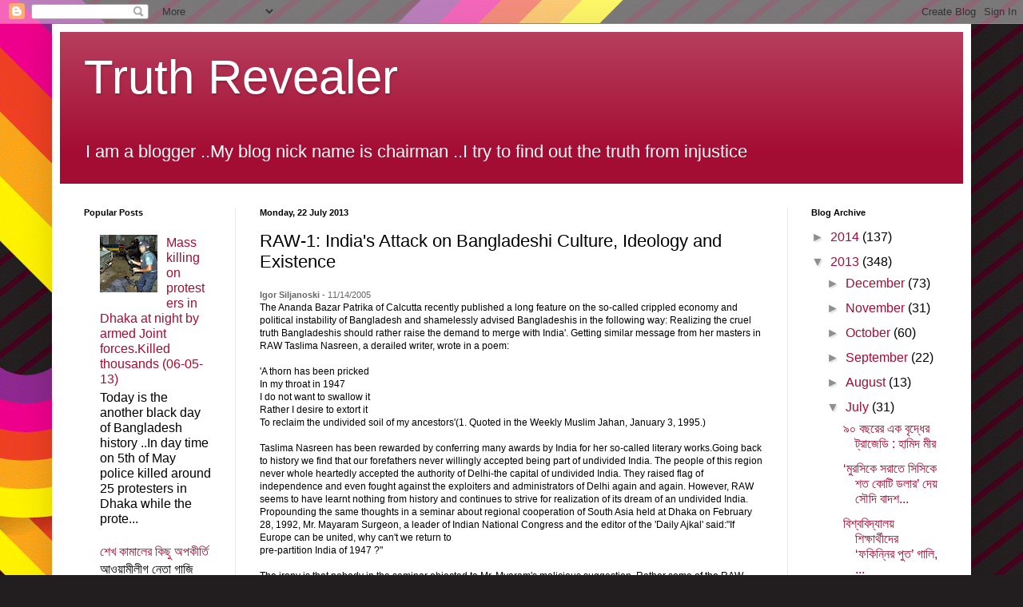

--- FILE ---
content_type: text/html; charset=UTF-8
request_url: http://chairmanbd.blogspot.com/2013/07/raw-1-indias-attack-on-bangladeshi.html
body_size: 23810
content:
<!DOCTYPE html>
<html class='v2' dir='ltr' lang='en-GB'>
<head>
<link href='https://www.blogger.com/static/v1/widgets/335934321-css_bundle_v2.css' rel='stylesheet' type='text/css'/>
<meta content='width=1100' name='viewport'/>
<meta content='text/html; charset=UTF-8' http-equiv='Content-Type'/>
<meta content='blogger' name='generator'/>
<link href='http://chairmanbd.blogspot.com/favicon.ico' rel='icon' type='image/x-icon'/>
<link href='http://chairmanbd.blogspot.com/2013/07/raw-1-indias-attack-on-bangladeshi.html' rel='canonical'/>
<link rel="alternate" type="application/atom+xml" title="Truth Revealer   - Atom" href="http://chairmanbd.blogspot.com/feeds/posts/default" />
<link rel="alternate" type="application/rss+xml" title="Truth Revealer   - RSS" href="http://chairmanbd.blogspot.com/feeds/posts/default?alt=rss" />
<link rel="service.post" type="application/atom+xml" title="Truth Revealer   - Atom" href="https://www.blogger.com/feeds/8265232551449666590/posts/default" />

<link rel="alternate" type="application/atom+xml" title="Truth Revealer   - Atom" href="http://chairmanbd.blogspot.com/feeds/3871675162526204640/comments/default" />
<!--Can't find substitution for tag [blog.ieCssRetrofitLinks]-->
<meta content='http://chairmanbd.blogspot.com/2013/07/raw-1-indias-attack-on-bangladeshi.html' property='og:url'/>
<meta content='RAW-1: India&#39;s Attack on Bangladeshi Culture, Ideology and Existence' property='og:title'/>
<meta content=' Igor Siljanoski  - 11/14/2005   The Ananda Bazar Patrika of Calcutta recently published a long feature on the so-called crippled economy an...' property='og:description'/>
<title>Truth Revealer  : RAW-1: India's Attack on Bangladeshi Culture, Ideology and Existence</title>
<style id='page-skin-1' type='text/css'><!--
/*
-----------------------------------------------
Blogger Template Style
Name:     Simple
Designer: Blogger
URL:      www.blogger.com
----------------------------------------------- */
/* Content
----------------------------------------------- */
body {
font: normal normal 16px Arial, Tahoma, Helvetica, FreeSans, sans-serif;
color: #000000;
background: #221e1f url(//themes.googleusercontent.com/image?id=0BwVBOzw_-hbMYjBmMTkxYTItOGZiMy00YTc0LWI1ZGUtYTY5ZDkxOTRlNDU2) repeat fixed top center /* Credit: ULTRA_GENERIC (http://www.istockphoto.com/googleimages.php?id=10131462&platform=blogger) */;
padding: 0 40px 40px 40px;
}
html body .region-inner {
min-width: 0;
max-width: 100%;
width: auto;
}
h2 {
font-size: 22px;
}
a:link {
text-decoration:none;
color: #a40d33;
}
a:visited {
text-decoration:none;
color: #7b7b7b;
}
a:hover {
text-decoration:underline;
color: #e10017;
}
.body-fauxcolumn-outer .fauxcolumn-inner {
background: transparent none repeat scroll top left;
_background-image: none;
}
.body-fauxcolumn-outer .cap-top {
position: absolute;
z-index: 1;
height: 400px;
width: 100%;
}
.body-fauxcolumn-outer .cap-top .cap-left {
width: 100%;
background: transparent none repeat-x scroll top left;
_background-image: none;
}
.content-outer {
-moz-box-shadow: 0 0 40px rgba(0, 0, 0, .15);
-webkit-box-shadow: 0 0 5px rgba(0, 0, 0, .15);
-goog-ms-box-shadow: 0 0 10px #333333;
box-shadow: 0 0 40px rgba(0, 0, 0, .15);
margin-bottom: 1px;
}
.content-inner {
padding: 10px 10px;
}
.content-inner {
background-color: #ffffff;
}
/* Header
----------------------------------------------- */
.header-outer {
background: #a40d33 url(//www.blogblog.com/1kt/simple/gradients_light.png) repeat-x scroll 0 -400px;
_background-image: none;
}
.Header h1 {
font: normal normal 60px Arial, Tahoma, Helvetica, FreeSans, sans-serif;
color: #ffffff;
text-shadow: 1px 2px 3px rgba(0, 0, 0, .2);
}
.Header h1 a {
color: #ffffff;
}
.Header .description {
font-size: 140%;
color: #ffffff;
}
.header-inner .Header .titlewrapper {
padding: 22px 30px;
}
.header-inner .Header .descriptionwrapper {
padding: 0 30px;
}
/* Tabs
----------------------------------------------- */
.tabs-inner .section:first-child {
border-top: 0 solid #ececec;
}
.tabs-inner .section:first-child ul {
margin-top: -0;
border-top: 0 solid #ececec;
border-left: 0 solid #ececec;
border-right: 0 solid #ececec;
}
.tabs-inner .widget ul {
background: #f1f1f1 url(https://resources.blogblog.com/blogblog/data/1kt/simple/gradients_light.png) repeat-x scroll 0 -800px;
_background-image: none;
border-bottom: 1px solid #ececec;
margin-top: 0;
margin-left: -30px;
margin-right: -30px;
}
.tabs-inner .widget li a {
display: inline-block;
padding: .6em 1em;
font: normal normal 14px Arial, Tahoma, Helvetica, FreeSans, sans-serif;
color: #8f8f8f;
border-left: 1px solid #ffffff;
border-right: 1px solid #ececec;
}
.tabs-inner .widget li:first-child a {
border-left: none;
}
.tabs-inner .widget li.selected a, .tabs-inner .widget li a:hover {
color: #000000;
background-color: #eaeaea;
text-decoration: none;
}
/* Columns
----------------------------------------------- */
.main-outer {
border-top: 0 solid #eaeaea;
}
.fauxcolumn-left-outer .fauxcolumn-inner {
border-right: 1px solid #eaeaea;
}
.fauxcolumn-right-outer .fauxcolumn-inner {
border-left: 1px solid #eaeaea;
}
/* Headings
----------------------------------------------- */
div.widget > h2,
div.widget h2.title {
margin: 0 0 1em 0;
font: normal bold 11px Arial, Tahoma, Helvetica, FreeSans, sans-serif;
color: #000000;
}
/* Widgets
----------------------------------------------- */
.widget .zippy {
color: #8f8f8f;
text-shadow: 2px 2px 1px rgba(0, 0, 0, .1);
}
.widget .popular-posts ul {
list-style: none;
}
/* Posts
----------------------------------------------- */
h2.date-header {
font: normal bold 11px Arial, Tahoma, Helvetica, FreeSans, sans-serif;
}
.date-header span {
background-color: transparent;
color: #000000;
padding: inherit;
letter-spacing: inherit;
margin: inherit;
}
.main-inner {
padding-top: 30px;
padding-bottom: 30px;
}
.main-inner .column-center-inner {
padding: 0 15px;
}
.main-inner .column-center-inner .section {
margin: 0 15px;
}
.post {
margin: 0 0 25px 0;
}
h3.post-title, .comments h4 {
font: normal normal 22px Arial, Tahoma, Helvetica, FreeSans, sans-serif;
margin: .75em 0 0;
}
.post-body {
font-size: 110%;
line-height: 1.4;
position: relative;
}
.post-body img, .post-body .tr-caption-container, .Profile img, .Image img,
.BlogList .item-thumbnail img {
padding: 2px;
background: #ffffff;
border: 1px solid #eaeaea;
-moz-box-shadow: 1px 1px 5px rgba(0, 0, 0, .1);
-webkit-box-shadow: 1px 1px 5px rgba(0, 0, 0, .1);
box-shadow: 1px 1px 5px rgba(0, 0, 0, .1);
}
.post-body img, .post-body .tr-caption-container {
padding: 5px;
}
.post-body .tr-caption-container {
color: #000000;
}
.post-body .tr-caption-container img {
padding: 0;
background: transparent;
border: none;
-moz-box-shadow: 0 0 0 rgba(0, 0, 0, .1);
-webkit-box-shadow: 0 0 0 rgba(0, 0, 0, .1);
box-shadow: 0 0 0 rgba(0, 0, 0, .1);
}
.post-header {
margin: 0 0 1.5em;
line-height: 1.6;
font-size: 90%;
}
.post-footer {
margin: 20px -2px 0;
padding: 5px 10px;
color: #4a4a4a;
background-color: #f5f5f5;
border-bottom: 1px solid #eaeaea;
line-height: 1.6;
font-size: 90%;
}
#comments .comment-author {
padding-top: 1.5em;
border-top: 1px solid #eaeaea;
background-position: 0 1.5em;
}
#comments .comment-author:first-child {
padding-top: 0;
border-top: none;
}
.avatar-image-container {
margin: .2em 0 0;
}
#comments .avatar-image-container img {
border: 1px solid #eaeaea;
}
/* Comments
----------------------------------------------- */
.comments .comments-content .icon.blog-author {
background-repeat: no-repeat;
background-image: url([data-uri]);
}
.comments .comments-content .loadmore a {
border-top: 1px solid #8f8f8f;
border-bottom: 1px solid #8f8f8f;
}
.comments .comment-thread.inline-thread {
background-color: #f5f5f5;
}
.comments .continue {
border-top: 2px solid #8f8f8f;
}
/* Accents
---------------------------------------------- */
.section-columns td.columns-cell {
border-left: 1px solid #eaeaea;
}
.blog-pager {
background: transparent none no-repeat scroll top center;
}
.blog-pager-older-link, .home-link,
.blog-pager-newer-link {
background-color: #ffffff;
padding: 5px;
}
.footer-outer {
border-top: 0 dashed #bbbbbb;
}
/* Mobile
----------------------------------------------- */
body.mobile  {
background-size: auto;
}
.mobile .body-fauxcolumn-outer {
background: transparent none repeat scroll top left;
}
.mobile .body-fauxcolumn-outer .cap-top {
background-size: 100% auto;
}
.mobile .content-outer {
-webkit-box-shadow: 0 0 3px rgba(0, 0, 0, .15);
box-shadow: 0 0 3px rgba(0, 0, 0, .15);
}
.mobile .tabs-inner .widget ul {
margin-left: 0;
margin-right: 0;
}
.mobile .post {
margin: 0;
}
.mobile .main-inner .column-center-inner .section {
margin: 0;
}
.mobile .date-header span {
padding: 0.1em 10px;
margin: 0 -10px;
}
.mobile h3.post-title {
margin: 0;
}
.mobile .blog-pager {
background: transparent none no-repeat scroll top center;
}
.mobile .footer-outer {
border-top: none;
}
.mobile .main-inner, .mobile .footer-inner {
background-color: #ffffff;
}
.mobile-index-contents {
color: #000000;
}
.mobile-link-button {
background-color: #a40d33;
}
.mobile-link-button a:link, .mobile-link-button a:visited {
color: #ffffff;
}
.mobile .tabs-inner .section:first-child {
border-top: none;
}
.mobile .tabs-inner .PageList .widget-content {
background-color: #eaeaea;
color: #000000;
border-top: 1px solid #ececec;
border-bottom: 1px solid #ececec;
}
.mobile .tabs-inner .PageList .widget-content .pagelist-arrow {
border-left: 1px solid #ececec;
}

--></style>
<style id='template-skin-1' type='text/css'><!--
body {
min-width: 1150px;
}
.content-outer, .content-fauxcolumn-outer, .region-inner {
min-width: 1150px;
max-width: 1150px;
_width: 1150px;
}
.main-inner .columns {
padding-left: 220px;
padding-right: 220px;
}
.main-inner .fauxcolumn-center-outer {
left: 220px;
right: 220px;
/* IE6 does not respect left and right together */
_width: expression(this.parentNode.offsetWidth -
parseInt("220px") -
parseInt("220px") + 'px');
}
.main-inner .fauxcolumn-left-outer {
width: 220px;
}
.main-inner .fauxcolumn-right-outer {
width: 220px;
}
.main-inner .column-left-outer {
width: 220px;
right: 100%;
margin-left: -220px;
}
.main-inner .column-right-outer {
width: 220px;
margin-right: -220px;
}
#layout {
min-width: 0;
}
#layout .content-outer {
min-width: 0;
width: 800px;
}
#layout .region-inner {
min-width: 0;
width: auto;
}
body#layout div.add_widget {
padding: 8px;
}
body#layout div.add_widget a {
margin-left: 32px;
}
--></style>
<style>
    body {background-image:url(\/\/themes.googleusercontent.com\/image?id=0BwVBOzw_-hbMYjBmMTkxYTItOGZiMy00YTc0LWI1ZGUtYTY5ZDkxOTRlNDU2);}
    
@media (max-width: 200px) { body {background-image:url(\/\/themes.googleusercontent.com\/image?id=0BwVBOzw_-hbMYjBmMTkxYTItOGZiMy00YTc0LWI1ZGUtYTY5ZDkxOTRlNDU2&options=w200);}}
@media (max-width: 400px) and (min-width: 201px) { body {background-image:url(\/\/themes.googleusercontent.com\/image?id=0BwVBOzw_-hbMYjBmMTkxYTItOGZiMy00YTc0LWI1ZGUtYTY5ZDkxOTRlNDU2&options=w400);}}
@media (max-width: 800px) and (min-width: 401px) { body {background-image:url(\/\/themes.googleusercontent.com\/image?id=0BwVBOzw_-hbMYjBmMTkxYTItOGZiMy00YTc0LWI1ZGUtYTY5ZDkxOTRlNDU2&options=w800);}}
@media (max-width: 1200px) and (min-width: 801px) { body {background-image:url(\/\/themes.googleusercontent.com\/image?id=0BwVBOzw_-hbMYjBmMTkxYTItOGZiMy00YTc0LWI1ZGUtYTY5ZDkxOTRlNDU2&options=w1200);}}
/* Last tag covers anything over one higher than the previous max-size cap. */
@media (min-width: 1201px) { body {background-image:url(\/\/themes.googleusercontent.com\/image?id=0BwVBOzw_-hbMYjBmMTkxYTItOGZiMy00YTc0LWI1ZGUtYTY5ZDkxOTRlNDU2&options=w1600);}}
  </style>
<link href='https://www.blogger.com/dyn-css/authorization.css?targetBlogID=8265232551449666590&amp;zx=4f72c612-a404-411b-8578-267bdd0123e1' media='none' onload='if(media!=&#39;all&#39;)media=&#39;all&#39;' rel='stylesheet'/><noscript><link href='https://www.blogger.com/dyn-css/authorization.css?targetBlogID=8265232551449666590&amp;zx=4f72c612-a404-411b-8578-267bdd0123e1' rel='stylesheet'/></noscript>
<meta name='google-adsense-platform-account' content='ca-host-pub-1556223355139109'/>
<meta name='google-adsense-platform-domain' content='blogspot.com'/>

<!-- data-ad-client=ca-pub-8981202844236145 -->

</head>
<body class='loading variant-bold'>
<div class='navbar section' id='navbar' name='Navbar'><div class='widget Navbar' data-version='1' id='Navbar1'><script type="text/javascript">
    function setAttributeOnload(object, attribute, val) {
      if(window.addEventListener) {
        window.addEventListener('load',
          function(){ object[attribute] = val; }, false);
      } else {
        window.attachEvent('onload', function(){ object[attribute] = val; });
      }
    }
  </script>
<div id="navbar-iframe-container"></div>
<script type="text/javascript" src="https://apis.google.com/js/platform.js"></script>
<script type="text/javascript">
      gapi.load("gapi.iframes:gapi.iframes.style.bubble", function() {
        if (gapi.iframes && gapi.iframes.getContext) {
          gapi.iframes.getContext().openChild({
              url: 'https://www.blogger.com/navbar/8265232551449666590?po\x3d3871675162526204640\x26origin\x3dhttp://chairmanbd.blogspot.com',
              where: document.getElementById("navbar-iframe-container"),
              id: "navbar-iframe"
          });
        }
      });
    </script><script type="text/javascript">
(function() {
var script = document.createElement('script');
script.type = 'text/javascript';
script.src = '//pagead2.googlesyndication.com/pagead/js/google_top_exp.js';
var head = document.getElementsByTagName('head')[0];
if (head) {
head.appendChild(script);
}})();
</script>
</div></div>
<div class='body-fauxcolumns'>
<div class='fauxcolumn-outer body-fauxcolumn-outer'>
<div class='cap-top'>
<div class='cap-left'></div>
<div class='cap-right'></div>
</div>
<div class='fauxborder-left'>
<div class='fauxborder-right'></div>
<div class='fauxcolumn-inner'>
</div>
</div>
<div class='cap-bottom'>
<div class='cap-left'></div>
<div class='cap-right'></div>
</div>
</div>
</div>
<div class='content'>
<div class='content-fauxcolumns'>
<div class='fauxcolumn-outer content-fauxcolumn-outer'>
<div class='cap-top'>
<div class='cap-left'></div>
<div class='cap-right'></div>
</div>
<div class='fauxborder-left'>
<div class='fauxborder-right'></div>
<div class='fauxcolumn-inner'>
</div>
</div>
<div class='cap-bottom'>
<div class='cap-left'></div>
<div class='cap-right'></div>
</div>
</div>
</div>
<div class='content-outer'>
<div class='content-cap-top cap-top'>
<div class='cap-left'></div>
<div class='cap-right'></div>
</div>
<div class='fauxborder-left content-fauxborder-left'>
<div class='fauxborder-right content-fauxborder-right'></div>
<div class='content-inner'>
<header>
<div class='header-outer'>
<div class='header-cap-top cap-top'>
<div class='cap-left'></div>
<div class='cap-right'></div>
</div>
<div class='fauxborder-left header-fauxborder-left'>
<div class='fauxborder-right header-fauxborder-right'></div>
<div class='region-inner header-inner'>
<div class='header section' id='header' name='Header'><div class='widget Header' data-version='1' id='Header1'>
<div id='header-inner'>
<div class='titlewrapper'>
<h1 class='title'>
<a href='http://chairmanbd.blogspot.com/'>
Truth Revealer  
</a>
</h1>
</div>
<div class='descriptionwrapper'>
<p class='description'><span>I am a blogger ..My blog nick name is chairman ..I try to find out the truth from injustice </span></p>
</div>
</div>
</div></div>
</div>
</div>
<div class='header-cap-bottom cap-bottom'>
<div class='cap-left'></div>
<div class='cap-right'></div>
</div>
</div>
</header>
<div class='tabs-outer'>
<div class='tabs-cap-top cap-top'>
<div class='cap-left'></div>
<div class='cap-right'></div>
</div>
<div class='fauxborder-left tabs-fauxborder-left'>
<div class='fauxborder-right tabs-fauxborder-right'></div>
<div class='region-inner tabs-inner'>
<div class='tabs no-items section' id='crosscol' name='Cross-column'></div>
<div class='tabs no-items section' id='crosscol-overflow' name='Cross-Column 2'></div>
</div>
</div>
<div class='tabs-cap-bottom cap-bottom'>
<div class='cap-left'></div>
<div class='cap-right'></div>
</div>
</div>
<div class='main-outer'>
<div class='main-cap-top cap-top'>
<div class='cap-left'></div>
<div class='cap-right'></div>
</div>
<div class='fauxborder-left main-fauxborder-left'>
<div class='fauxborder-right main-fauxborder-right'></div>
<div class='region-inner main-inner'>
<div class='columns fauxcolumns'>
<div class='fauxcolumn-outer fauxcolumn-center-outer'>
<div class='cap-top'>
<div class='cap-left'></div>
<div class='cap-right'></div>
</div>
<div class='fauxborder-left'>
<div class='fauxborder-right'></div>
<div class='fauxcolumn-inner'>
</div>
</div>
<div class='cap-bottom'>
<div class='cap-left'></div>
<div class='cap-right'></div>
</div>
</div>
<div class='fauxcolumn-outer fauxcolumn-left-outer'>
<div class='cap-top'>
<div class='cap-left'></div>
<div class='cap-right'></div>
</div>
<div class='fauxborder-left'>
<div class='fauxborder-right'></div>
<div class='fauxcolumn-inner'>
</div>
</div>
<div class='cap-bottom'>
<div class='cap-left'></div>
<div class='cap-right'></div>
</div>
</div>
<div class='fauxcolumn-outer fauxcolumn-right-outer'>
<div class='cap-top'>
<div class='cap-left'></div>
<div class='cap-right'></div>
</div>
<div class='fauxborder-left'>
<div class='fauxborder-right'></div>
<div class='fauxcolumn-inner'>
</div>
</div>
<div class='cap-bottom'>
<div class='cap-left'></div>
<div class='cap-right'></div>
</div>
</div>
<!-- corrects IE6 width calculation -->
<div class='columns-inner'>
<div class='column-center-outer'>
<div class='column-center-inner'>
<div class='main section' id='main' name='Main'><div class='widget Blog' data-version='1' id='Blog1'>
<div class='blog-posts hfeed'>

          <div class="date-outer">
        
<h2 class='date-header'><span>Monday, 22 July 2013</span></h2>

          <div class="date-posts">
        
<div class='post-outer'>
<div class='post hentry uncustomized-post-template' itemprop='blogPost' itemscope='itemscope' itemtype='http://schema.org/BlogPosting'>
<meta content='8265232551449666590' itemprop='blogId'/>
<meta content='3871675162526204640' itemprop='postId'/>
<a name='3871675162526204640'></a>
<h3 class='post-title entry-title' itemprop='name'>
RAW-1: India's Attack on Bangladeshi Culture, Ideology and Existence
</h3>
<div class='post-header'>
<div class='post-header-line-1'></div>
</div>
<div class='post-body entry-content' id='post-body-3871675162526204640' itemprop='description articleBody'>
<div class="gray" style="color: #666666; font-family: Arial, Helvetica, sans-serif; font-size: 11px;">
<b>Igor Siljanoski</b>&nbsp;- 11/14/2005</div>
<div style="font-family: Arial, Helvetica, sans-serif; font-size: 12px;">
The Ananda Bazar Patrika of Calcutta recently published a long feature on the so-called crippled economy and political instability of Bangladesh and shamelessly advised Bangladeshis in the following way: Realizing the cruel truth Bangladeshis should rather raise the demand to merge with India'. Getting similar message from her masters in RAW Taslima Nasreen, a derailed writer, wrote in a poem:<br /><br />'A thorn has been pricked<br />In my throat in 1947<br />I do not want to swallow it<br />Rather I desire to extort it<br />To reclaim the undivided soil of my ancestors'(1. Quoted in the Weekly Muslim Jahan, January 3, 1995.)<br /><br />Taslima Nasreen has been rewarded by conferring many awards by India for her so-called literary works.Going back to history we find that our forefathers never willingly accepted being part of undivided India. The people of this region never whole heartedly accepted the authority of Delhi-the capital of undivided India. They raised flag of independence and even fought against the exploiters and administrators of Delhi again and again. However, RAW seems to have learnt nothing from history and continues to strive for realization of its dream of an undivided India. Propounding the same thoughts in a seminar about regional cooperation of South Asia held at Dhaka on February 28, 1992, Mr. Mayaram Surgeon, a leader of Indian National Congress and the editor of the 'Daily Ajkal' said:"If Europe can be united, why can't we return to<br />pre-partition India of 1947 ?"<br /><br />The irony is that nobody in the seminar objected to Mr. Myaram's malicious suggestion. Rather some of the RAW agents hailed him for his wisdom. In another seminar organised by the' Center for Developing the Spirit of Bengali Nationalism' to welcome the 15th century of the Bengali Calendar Mr. Hasan Imam, a self- styled champion of the spirit of liberation war supported the call of Mr. Mayaram. He said:'The vast sub-continent was fragmented to pieces, though we wanted to remain united. It cannot be believed that we cannot be united once again in future'( The Daily Inqilab : April 30, 1994)<br />Mr. Hasan Imam is a member of Ghatak Dalal Nirmul Committee (The committee for elimination of collaborators of 1971). The, above statement, evidently proves for whom Hasan Imam and his colleagues work.Why don't these so-called ardent advocates of Bengali spirit encourage the people of West Bengal to secede from India and reunite with Bangladesh? Why do they advise Bangladeshis to merge with India? We in Bangladesh fought and laid down lives for upholding Bengali language and to nurse and highlight distinct Bengali identity. Our merging with India will amount to undoing these achievements. On the contrary they do not advise that West Bengal should break away from India and merge with us, given their love for Bengali spirit and culture. Mr. Mayaram and host of others like him see only the reunification of Germany but they are blind enough not to see what has happened to the defunct Soviet Union, Czechoslovakia and Yugoslavia.<br /><br />RAW certainly is aware of the fact that religion and religion-based culture are the prime obstacles in the way of reunification of so-called undivided India. A true Muslim can never relinquish his religion, culture and life-style. Every step of a Muslim is governed and guided by his religion because Islam is a complete code of life. For this reason Bengali speaking Muslims and Hindus though live in the same territory and eat rice-fish-dal, they can never become a. homogenous community. There fore, despite living in the same country they have separate and distinct identities. RAW's objective is to undermine Islam in the lives of Bangladeshi Muslims so that their blending with Hindus is facilitated. For the purpose RAW is trying to erode the Muslim culture and replace it by Hindu culture under the pretext of Bengali culture.<br /><br />It may be noted that Muslims have preserved and protected their separate cultural identity despite living alongside their Hindu neighbours for centuries. Although language of both. Muslims and Hindus is the same yet a clear-cut distinction is visible in their way of using idioms. In many cases Hindus use words of Sanskrit origin, While Muslims use words of Arabic and Persian origin. For 'water' Hindus and Muslims use two separate words: 'Jol and 'pani' respectively. To refer to blessing, Hindus say 'Ashirbad ' while Muslims say 'Doa'.For the word 'Pardon', Hindus use 'Khama' (kshma) but the Muslims use the word 'Maaf. Thousands of examples of this kind of differences can be cited. Hindus sound 'UIu' (sound uttered by Hindu Women on festive or religious occasions) at birth, marriage,and 'Puja'(religion worship of the Hindus).<br /><br />This custom is not in vogue among Muslims. Married Hindu women use vermilion in their hairparting. Muslim women do not use it. Hjndus are cremated after their ,death while Muslims are buried. The customs of the two religious communities are totally different and sometimes poles apart. Neither of them relinquished their own customs nor accepted and developed a common one to show their devotion to Bengalee culture or Bengalee spirit. Each of them is glued to its own faith and culture. When any Hindu child is born, Hindus utter b. sound 'Ulu', but when a child is born in a Muslim family, 'Azan' (Muezzin's call to the Muslims for prayer) is articulated in the new born's ears. Muslim boys are circumcised in their early boyhood, whereas Hindu boys are not. Hindus consider and venerate the water of the Ganges as the most sacred (even though it is highly polluted and impure) but Muslims do not think so. Hindus believe in 33 crores of deities and worship idols. Muslims believe in only one Allah. So Muslims and Hindus, though live in the same region, speak the same language and eat almost the same food; they have different customs and developed different cultures. Neither of the two faiths could get over the religious boundaries to create common life style and culture. Each of them belong to a distinct faith and culture and has different historical background.<br /><br />RAW backed intellectuals take infinite pains to prove to the new generation that the liberation war of 1971 disproved the validity of the Two Nation Theory and generated the spirit of secularism. However, this is totally wrong. The war of liberation was directed agai.nst the then West Pakistani domination and exploitation and not against<br />Islam and our Muslim identity. None of the leaders of the liberation war ever relinquished Islam, Muslim identity and Muslim culture.<br /><br />One of the main characteristics of Islam is that it wants the new converts to set aside all the tenets, rituals,customs and life-style of their previous religion and to<br />accept and practise what iS,enjoined and approved, by Islam. Our forefathers when they converted from Hinduism to Islam, not only relinqufshed Hindu :religion but also Hindu rites, customs, culture, norms and way of living. They committed themselves ,totally to Islam. Afterbecoming Muslims they did not continue following their previous (Hindu) practices, such as, uttering 'Ulu', lighting 'Mongol pradep' (an auspicious lamp used by the Hindus,specially, at a religious ceremony), positioning 'Mongal Ghot' (a consecrated pitcher placetd in a house to win divine favour). They gave up blowing the conch, sounding the bell-metal disc, cremation of a widow" on her dead husband's funeral pyre, use of vermilion in hair-parting etc.; and began to practise what is granted by Islam. For these reasons, Bengali, speal,ring Hindus and Muslims did<br />not and could not develop a conimon cultural heritage.<br /><br />In recent years RAW hirelings have been assiduously trying to introduce Hindu practices, labelling them as integrai part of Bengalee culture. They kindle Mongal<br />pradepi sound bell-pletal" disc and utter. 'Ulu' in various furictions. Their aim is to promote Hindu culture; in the name of Bengalee culture.' 'But history testifies that the custom of kindling Mongal pradep or sounding bell-metal,or blowing conch shell was not very common, even among the Hindus in any part of Bengal, leave alone the Muslims.<br />Thus these are pot part of Beng-alee tradition or culture at all.<br /><br />No reference to these practices (kindling Mongal pradip, ringing be~l-metal Or blowing conch shell) is found in,the ancient Bengali religious lYrics 'CHARJAPAD' which<br />were composed during the reign of the Paul Dynasty that ruled Bengal from the 8th to the 12th century. After the fall of the Paul Dynasty in the 12th century the Sens from Karnataka became the rulers or Bengal. The Sens were Hindus and they introduced-Karnataki Hindu practices in the temples of Bengal. The customs of kindling auspicious lflmp at time of worshipping the deities, blowing conch"shell and beating bell-metal were introduced by Sens. So, the culture the urban-based RAW hirelings try to introduce in Bangladesh in the name of Bengalee culture is not even the culture of the original Hindus of this region. However, the RAW-inspired intellectuals have been pleading for introduction of the said rituals in our important national functions. In this context the comments of the renowned national professor Syed Ali Ahsan are worth mentioning. He writes:<br /><br />"A group of parasitic and invertebrate people who are totally devoid of historical facts, kindle Mongal pradeep and blow bell-metal in the cultural functions. In pursuance of historical evidence I want to say that auspicious lamp and bell-metal are totaIly,idolatrous and communal. Moreover they are by no means related to,the life-style of the people of this region"(The Weekly Bikram : April 19-25 : 1993).<br />"According to the dictionary published by Bangla Academy one of the meanings of the word 'Mongol' is poem or lyrics or song praising deities: viz Manasa Mongol (epic in honour of the Hindu snake goddess Manasa), Chandi Mongal (eulogistic literature about Hindu goddess Chandi). Mongal Gnatmeans earthen or any other kind of pot placed with festivities to win the favour of Hindu deities.So Mangol Ghat and Mongal pradep are part and parcel of Hin'du customs and culture"(The Weekly Jhanda: April 30, 1992).<br /><br />These practices never entered into the religious, social or family life of the Bengali speaking Muslims. Yet since 1990 a familiar group of so-called intellectuals has shamelessly started to indulge in these idolatrous practices on our new year's day in the name of Bengalee culture. To display so called Bengali culture this group and their followers dance in the, streets wearing masks of deities,(ghosts, apparition, jackal, monkey and hanuman (the name of the monkey chief who was an ally of the Hindu<br />deity Ramchandra in his expedition to Lanka).<br /><br />Even the Hindus, let alone the Muslims of our country,were never seen before in our streets with such beast-like appearances. If we look into the bistory of British India<br />when Hindus were dominant ip this region we do not get any evidence of celebrating Bengali New year's Day in such a way. Let us again see what professor: Ali Ashan says<br />about this exotic culture:<br /><br />"The truth which history reveals is that these beastly masks and decorations are related to the festivals of Gajan held in connection with the worship of the Hindu deity 'Shiva' (Sri Krishna /Narayan, Vishnu, Shiva, all are Hindu deities)<br />of the untouchable Hindus. In the 'Gajan fair' untouchable Hindus like 'Dom' (a Hindu caste who are assigned duty of burning the dead and looking after the crematorium),<br />sweeper, chandal (one of the lowest caste of the Hindus usually entrusted with the execution of criminals) etc. used to dress up as clowns in multiforms to celebrate".<br />I expect my learned readers to realize how tactfully RAW has been instilling the culture of lower caste Hindus among the Muslims of Bangladesh in the name of<br />Bengalee cuUure. It should be noted here that Bengali-speaking Hindus never recognised Muslims as Bengalees. They considered 'Bengali-speaking Muslims lower even than the untouchables like cobblers,sweepers, fishermen barbers, washermen etc.<br /><br />There is not even a single instance in the history of the Bengali speaking Muslims to prove that such practices were in vogue during the united Bengal days or even<br />thereafter. However, now the so-called progressive elements at the behest of RAW, have become votaries of alien culture. RAW wants to make inroads in the bastion of<br />the Bengali speaking Muslim's faith, with the ultimate object of making the Muslims of Bangladesh to repudiate Islam and its values and disdain their cultural heritage. Perhaps a day may come when RAW's stooges will emerge in our streets dressed as Kali, Lakshmi, Sarswati,Radha-Krishna, Aurjun or Shiva (all are hindu deities) or<br />parade the ,streets in procession as devotees of these Hindu deities. They may start wearing thread (worn by the upper class Hindus) round their necks or decorate their foreheads' or the bridges of noses with sandal wood paste (as painted by vaishnavas worshippers of Vishnu, a Hindu deity or followers of Sri Chaitanya reformer of modern Hinduism) or'carry a trident in their hands (used by Hindu deity Shiva and now-a-days by Hindu ascetics). Some of them have already started making an exhibition of their Bengaleeism by wearing 'Dhoti' (a lion cloth worn by Hindus).<br /><br />The people of this region had not seen such efforts for revival of Hindu culture in the name of Bengalee culture before 1990. Sheikh Mujib, the founder of Bangladesh and<br />a Bengalee par excellence, celebrated 4 Martyr Days, 4 Independence Days, 4 New years's Days and 3 Victory' Days after the emergence of Bangladesh.But they never made any attempt to introduce auspicious lamp,bell-metal, conch shell or 'Ulu' in these celebrations in the name of Bengalee culture. Masked demon of Ram's devotee Hanuman was not seen in the streets on Bengali New year's day. Not a singl(U!entence is found in Sheikh Mujib's,thousands of speeches and statements which,could indicate that he encouraged the introduction of Hindu culture in the name of Bengali culture.<br /><br />But since 1990 RAW hirelings have started a campaign to promote Hindu culture. After all what is their motive? Scrutiny of background of ardent supporters of Hindu culture reveals that these people are the new converts and hence are acting more holier than the Pope. Here are some details about a few of them. '<br /><br />Sufia Kamal was an exponent of Islamic values;brotherhood and the territorial integrity of Pakistan till the sixties. She also composed a number of poems in praise of<br />the Quaid-e-Azam and Pakistan. In the later part of the sixties when disintegration of Pakistan seemed inevitable she allied herself with the pro-Moscow elements. During the n~ne months' of liberation war she stayed in Dhaka quite comfortably. Belfltedly she, emerged as a champion and symbol of independence and the apostle of the spirit of liberation war. She once headed the infamous' Ghatak Dalal Nirmul Committee.<br />Mr.' Sirajul Islam Chowdhury, another ostentatious exponent of the spirit of liberation war has become a supporter of Pakistan's ideology. During Ayub regime he wrote a book for school students named 'Pakistan: The country and her culture' in which he advocated Pakistani nationalism and cultural unity of the then Pakistan.Mr. Shamsur Rehman is yet another ardent preacher of the so-called Bengalee culture. However, till December 16, 1971 Mr, Shamsur Rehman had employed his efforts and talent to safeguard the unity and solidarity of the then Pakistan. His writings in erstwhile 'The Dainik Pakistan' are clear proof of his allegiance to the then Pakistan.<br /><br />These people are turn-coats and opportunists. They now claim themselves to be the custodians of the spirit of liberation war to draw personal benefits. They shamelessly try to introduce alien culture i:l1 Bangladesh the culture which Sheikh Mujib, the architect of liberation struggle himself never prescribed. They think that the<br />more they glorify Hindu culture, the more will they be regarded as pure Bengalees and thus will be able to conceal their past record and gain material benefits.<br />However, the truth of the matter is that these people were neither sincere and loyal to Pakistan in the past, nor are they sincere and loyal to Bengalee spirit at present. They are mere mercenaries doing RAW's bidding' for their personal gains.<br /><br />RAW has realized that the sovereign existence ofBangladesh can't be annulled so long Islam exists, as a living force among the bulk of her people and her cultural<br />boundary remains intact. Therefore, RAW has mounted a multi-pronged attack to distort cultural heritage of Bangladesh. It has engaged so called-Muslim pseudo intellectuals to spearhead attacks on Muslim values and traditions and to introduce Hindu culture in the name of Bengalee culture.RAW has recently adopted a novel way to contact and recruit important, religious and political leaders of Bangladesh. They send some of their Indian, Muslim stooges to Bangladesh to approach high religious and political personalities of Bangladesh. Moulana Asad Madni of Deoband, Alhaj Kashani Baba of Dargah Nizam Uddin Aulia and ulema from Ajmer Sharif have been visiting Bangladesh for the purpose. They invite top Bangladeshi leaders to their hotel or place of residence and try to pass RAW'scovert message to include:<br /><br />a. Partitjon of India has not proved good for Muslims.Hence Muslims should try for re-unification of India.<br />b. Indian Muslims and their religious places are well protected and looked after by Indian Government (not withstanding the plight of Babri Masjid). , '<br />c. It is propagated that Pakistan and Bangladesh do not have Islamic laws i.e., Family Laws in Pakistan as well as Bang~adesh are unislamic, while in India Muslim personal laws are being followed. Example of Shah Bano case is often cited to propagate their point.<br />d. Bangladeshi leaders are urged to stop criticism of India.<br /><br />e. Invitation is extended to Bangladeshi leaders.to visit India on their expenses. The offers for joint business ventures are also made to lure in the Bangladeshi leaders.<br /><br />RAW's ultimate aim is to affect minds of people particularly of new generation in such a manner so that they forget Muslim traditions, values and culture and adopt Hindu culture similar to that of India. Thereafter it will become easier for RAW to launch the next phase of'Annex Bangladesh' operation.</div>
<table style="color: black; font-family: Arial, Helvetica, sans-serif; font-size: 12px; width: 100%px;"><tbody>
<tr><td bgcolor="#EEEEEE" style="font-size: 12px;">Igor Siljanoski is a policy professional working and residing in Windsor, Ontario, Canada. His previous experience was in the public sector as an economist, economic development consultant and business and financial planner. Igor is lecturing macroeconomics at the St.Clair College of applied arts and science in Windsor, Ontario. Igor holds Masters Degree in Political Science and Honours Bachelor of Arts in International Relations from the University of Windsor, Canada. Email: igor.siljanoski@gmail.com<br /><br /><a href="http://www.globalpolitician.com/default.asp?21382-bangladesh-india">http://www.globalpolitician.com/default.asp?21382-bangladesh-india</a><a href="mailto:" style="color: #333366;"></a></td></tr>
</tbody></table>
<div style='clear: both;'></div>
</div>
<div class='post-footer'>
<div class='post-footer-line post-footer-line-1'>
<span class='post-author vcard'>
Posted by
<span class='fn' itemprop='author' itemscope='itemscope' itemtype='http://schema.org/Person'>
<meta content='https://www.blogger.com/profile/01755880040461179649' itemprop='url'/>
<a class='g-profile' href='https://www.blogger.com/profile/01755880040461179649' rel='author' title='author profile'>
<span itemprop='name'>Unknown</span>
</a>
</span>
</span>
<span class='post-timestamp'>
at
<meta content='http://chairmanbd.blogspot.com/2013/07/raw-1-indias-attack-on-bangladeshi.html' itemprop='url'/>
<a class='timestamp-link' href='http://chairmanbd.blogspot.com/2013/07/raw-1-indias-attack-on-bangladeshi.html' rel='bookmark' title='permanent link'><abbr class='published' itemprop='datePublished' title='2013-07-22T17:59:00-07:00'>17:59</abbr></a>
</span>
<span class='post-comment-link'>
</span>
<span class='post-icons'>
<span class='item-control blog-admin pid-1608740654'>
<a href='https://www.blogger.com/post-edit.g?blogID=8265232551449666590&postID=3871675162526204640&from=pencil' title='Edit Post'>
<img alt='' class='icon-action' height='18' src='https://resources.blogblog.com/img/icon18_edit_allbkg.gif' width='18'/>
</a>
</span>
</span>
<div class='post-share-buttons goog-inline-block'>
<a class='goog-inline-block share-button sb-email' href='https://www.blogger.com/share-post.g?blogID=8265232551449666590&postID=3871675162526204640&target=email' target='_blank' title='Email This'><span class='share-button-link-text'>Email This</span></a><a class='goog-inline-block share-button sb-blog' href='https://www.blogger.com/share-post.g?blogID=8265232551449666590&postID=3871675162526204640&target=blog' onclick='window.open(this.href, "_blank", "height=270,width=475"); return false;' target='_blank' title='BlogThis!'><span class='share-button-link-text'>BlogThis!</span></a><a class='goog-inline-block share-button sb-twitter' href='https://www.blogger.com/share-post.g?blogID=8265232551449666590&postID=3871675162526204640&target=twitter' target='_blank' title='Share to X'><span class='share-button-link-text'>Share to X</span></a><a class='goog-inline-block share-button sb-facebook' href='https://www.blogger.com/share-post.g?blogID=8265232551449666590&postID=3871675162526204640&target=facebook' onclick='window.open(this.href, "_blank", "height=430,width=640"); return false;' target='_blank' title='Share to Facebook'><span class='share-button-link-text'>Share to Facebook</span></a><a class='goog-inline-block share-button sb-pinterest' href='https://www.blogger.com/share-post.g?blogID=8265232551449666590&postID=3871675162526204640&target=pinterest' target='_blank' title='Share to Pinterest'><span class='share-button-link-text'>Share to Pinterest</span></a>
</div>
</div>
<div class='post-footer-line post-footer-line-2'>
<span class='post-labels'>
Labels:
<a href='http://chairmanbd.blogspot.com/search/label/%E0%A6%86%E0%A6%93%E0%A6%AF%E0%A6%BC%E0%A6%BE%E0%A6%AE%E0%A7%80%20%E0%A6%87%E0%A6%A8%E0%A7%8D%E0%A6%A1%E0%A6%BF%E0%A6%AF%E0%A6%BC%E0%A6%BE%E0%A6%A8%20%E0%A6%A6%E0%A6%BE%E0%A6%B2%E0%A6%BE%E0%A6%B2' rel='tag'>আওয&#2492;&#2494;ম&#2496; ইন&#2509;ড&#2495;য&#2492;&#2494;ন দ&#2494;ল&#2494;ল</a>
</span>
</div>
<div class='post-footer-line post-footer-line-3'>
<span class='post-location'>
</span>
</div>
</div>
</div>
<div class='comments' id='comments'>
<a name='comments'></a>
<h4>No comments:</h4>
<div id='Blog1_comments-block-wrapper'>
<dl class='avatar-comment-indent' id='comments-block'>
</dl>
</div>
<p class='comment-footer'>
<div class='comment-form'>
<a name='comment-form'></a>
<h4 id='comment-post-message'>Post a Comment</h4>
<p>
</p>
<a href='https://www.blogger.com/comment/frame/8265232551449666590?po=3871675162526204640&hl=en-GB&saa=85391&origin=http://chairmanbd.blogspot.com' id='comment-editor-src'></a>
<iframe allowtransparency='true' class='blogger-iframe-colorize blogger-comment-from-post' frameborder='0' height='410px' id='comment-editor' name='comment-editor' src='' width='100%'></iframe>
<script src='https://www.blogger.com/static/v1/jsbin/2830521187-comment_from_post_iframe.js' type='text/javascript'></script>
<script type='text/javascript'>
      BLOG_CMT_createIframe('https://www.blogger.com/rpc_relay.html');
    </script>
</div>
</p>
</div>
</div>

        </div></div>
      
</div>
<div class='blog-pager' id='blog-pager'>
<span id='blog-pager-newer-link'>
<a class='blog-pager-newer-link' href='http://chairmanbd.blogspot.com/2013/07/blog-post_1634.html' id='Blog1_blog-pager-newer-link' title='Newer Post'>Newer Post</a>
</span>
<span id='blog-pager-older-link'>
<a class='blog-pager-older-link' href='http://chairmanbd.blogspot.com/2013/07/blog-post_2885.html' id='Blog1_blog-pager-older-link' title='Older Post'>Older Post</a>
</span>
<a class='home-link' href='http://chairmanbd.blogspot.com/'>Home</a>
</div>
<div class='clear'></div>
<div class='post-feeds'>
<div class='feed-links'>
Subscribe to:
<a class='feed-link' href='http://chairmanbd.blogspot.com/feeds/3871675162526204640/comments/default' target='_blank' type='application/atom+xml'>Post Comments (Atom)</a>
</div>
</div>
</div></div>
</div>
</div>
<div class='column-left-outer'>
<div class='column-left-inner'>
<aside>
<div class='sidebar section' id='sidebar-left-1'><div class='widget PopularPosts' data-version='1' id='PopularPosts1'>
<h2>Popular Posts</h2>
<div class='widget-content popular-posts'>
<ul>
<li>
<div class='item-content'>
<div class='item-thumbnail'>
<a href='http://chairmanbd.blogspot.com/2013/05/mass-killing-on-protesters-in-dhaka-at.html' target='_blank'>
<img alt='' border='0' src='https://blogger.googleusercontent.com/img/b/R29vZ2xl/AVvXsEjH9W3DKZ-hnuR8Z44goEn2mOiTU7TeQEjpettxDYDTF3eD_HVQoa2vbHq55o_CaMGiDoGNSCmSukwl0D24YA01dDCX-nfT5EdoLfdUl5IQTbMHRLX3TV-ROzgcZCGG4AmWHwRTS5p2LEh1/w72-h72-p-k-no-nu/d1.jpg'/>
</a>
</div>
<div class='item-title'><a href='http://chairmanbd.blogspot.com/2013/05/mass-killing-on-protesters-in-dhaka-at.html'>Mass killing on protesters in Dhaka at night by armed Joint forces.Killed thousands (06-05-13)</a></div>
<div class='item-snippet'>Today is the another black day of Bangladesh history ..In day time on 5th of May police killed around 25 protesters in Dhaka while the prote...</div>
</div>
<div style='clear: both;'></div>
</li>
<li>
<div class='item-content'>
<div class='item-title'><a href='http://chairmanbd.blogspot.com/2014/10/blog-post.html'>শ&#2503;খ ক&#2494;ম&#2494;ল&#2503;র ক&#2495;ছ&#2497; অপক&#2496;র&#2509;ত&#2495; </a></div>
<div class='item-snippet'>আওয়&#2494;ম&#2496;ল&#2496;গ ন&#2503;ত&#2494; গ&#2494;জ&#2495; গ&#2507;ল&#2494;ম ম&#2507;স&#2509;তফ&#2494;র ছ&#2503;ল&#2503; ছ&#2495;ল শ&#2503;খ ক&#2494;ম&#2494;ল&#2503;র বন&#2509;ধ&#2497;&#2404; এদ&#2503;র প&#2509;র&#2494;য় ৩০ জন&#2503;র একট&#2494; দল ছ&#2495;ল&#2404; ব&#2495;ভ&#2495;ন&#2509;ন জ&#2494;য়গ&#2494;য় এর&#2494; আড&#2509;ড&#2494; ম&#2494;রত&#2404; আব&#2494;র স&#2503;ন&#2494;ব&#2494;হ&#2495;ন...</div>
</div>
<div style='clear: both;'></div>
</li>
<li>
<div class='item-content'>
<div class='item-title'><a href='http://chairmanbd.blogspot.com/2013/10/truth-behind-bdr-pilkhana-killing-11.html'>Truth behind BDR Pilkhana Killing... 11 Parts Together </a></div>
<div class='item-snippet'> BDR Mutiny and Massacre Part -1   PROLOGU   Entire Bangladesh is convinced that &#8220;Peelkhana massacre was the outcome of a long and deep-root...</div>
</div>
<div style='clear: both;'></div>
</li>
<li>
<div class='item-content'>
<div class='item-thumbnail'>
<a href='http://chairmanbd.blogspot.com/2013/03/blog-post_9857.html' target='_blank'>
<img alt='' border='0' src='https://lh3.googleusercontent.com/blogger_img_proxy/AEn0k_tTeUZxKnF_qbKJ5FO7Ntemp5VZxGSB1n9Tm4X5ZT2rXx5W9bkUoPj-XPgyi2fQpg6yRMnUpr0ydJ19nrX0Wx8EMAy5SFS5epzDagOeKw3SwG8YCsmXE6fbNubQPGOvGjcSDYUqTzyxnQ_4hvQsYw=w72-h72-p-k-no-nu'/>
</a>
</div>
<div class='item-title'><a href='http://chairmanbd.blogspot.com/2013/03/blog-post_9857.html'>এই প&#2507;স&#2509;টট&#2495; প&#2509;রম&#2494;ন করব&#2503; আল&#2509;ল&#2494;ম&#2494; স&#2494;ইদ&#2496; ন&#2495;র&#2509;দ&#2507;ষ</a></div>
<div class='item-snippet'>    আল&#2509;ল&#2494;ম&#2494; স&#2494;ইদ&#2496; &#160;একট&#2495; ন&#2494;ম একট&#2495; স&#2434;গ&#2509;র&#2494;ম ..একস&#2494;থ&#2503; একজন র&#2494;জন&#2496;ত&#2495;ব&#2495;দ আব&#2494;র ব&#2495;প&#2509;লব&#2496; বক&#2509;ত&#2494; ও ক&#2497;রআন&#2503;র ত&#2494;ফস&#2496;রক&#2494;রক&#160;..য&#2494;র হ&#2494;ত&#2503; ইসল&#2494;ম গ&#2509;রহণ কর&#2503;ছ&#2503; শত শত...</div>
</div>
<div style='clear: both;'></div>
</li>
<li>
<div class='item-content'>
<div class='item-thumbnail'>
<a href='http://chairmanbd.blogspot.com/2013/05/blog-post_5.html' target='_blank'>
<img alt='' border='0' src='https://lh3.googleusercontent.com/blogger_img_proxy/AEn0k_s3GxcX8AzRi_lJubxIhzDFuBarmSRgmudFvaZ8B0Mg72obDETE9dfjAG651-IAEByr6uv8ukYMvYYrOzEQx4eqUerl6p80hMIBEf5FSbKQ=w72-h72-p-k-no-nu'/>
</a>
</div>
<div class='item-title'><a href='http://chairmanbd.blogspot.com/2013/05/blog-post_5.html'>ব&#2494;&#2434;ল&#2494;দ&#2503;শ&#2503;র ন&#2494;স&#2509;ত&#2495;ক ব&#2494;ন&#2509;ধব ও ইসল&#2494;ম ব&#2495;দ&#2509;ব&#2503;ষ&#2496; ম&#2495;ড&#2495;য&#2492;&#2494; ও ত&#2494;দ&#2503;র ঠ&#2495;ক&#2494;ন&#2494;&#2404;</a></div>
<div class='item-snippet'>প&#2509;রথম আল&#2507; :   স&#2495;এ ভবন, ১০০ ক&#2494;জ&#2496; নজর&#2497;ল ইসল&#2494;ম এভ&#2495;ন&#2495;উ, ক&#2494;রওয&#2492;&#2494;ন ব&#2494;জ&#2494;র, ঢ&#2494;ক&#2494;-১২১৫|  ফ&#2507;ন : ৮১৮০০৭৮-৮১, ফ&#2509;য&#2494;ক&#2509;স : ৯১৩০৪৯৬, ই-ম&#2503;ইল :info@prothom-al...</div>
</div>
<div style='clear: both;'></div>
</li>
<li>
<div class='item-content'>
<div class='item-title'><a href='http://chairmanbd.blogspot.com/2013/08/blog-post_23.html'>দ&#2503;ইখ&#2494; লন ব&#2494;&#2434;ল&#2494;দ&#2503;শ&#2503;র ট&#2495;ভ&#2495; চ&#2509;য&#2494;ন&#2503;ল ও পত&#2509;র&#2495;ক&#2494;গ&#2497;ল&#2507;র ম&#2494;ল&#2495;ক ক&#2494;র&#2494;</a></div>
<div class='item-snippet'>সত&#2509;য&#2495;ক&#2494;র&#2503;র স&#2494;&#2434;ব&#2494;দ&#2495;কদ&#2503;র হ&#2494;ত থ&#2503;ক&#2503; ব&#2494;&#2434;ল&#2494;দ&#2503;শ&#2503; ব&#2509;য&#2494;বস&#2494;য&#2492;&#2496; / শ&#2495;ল&#2509;পপত&#2495;দ&#2503;র হ&#2494;ত&#2503; সর&#2509;ব&#2507;পর&#2495; কর&#2509;প&#2507;র&#2503;ট হ&#2494;উজগ&#2497;ল&#2495;র ন&#2495;য&#2492;ন&#2509;ত&#2509;রণ&#2503; ম&#2503;ইনস&#2509;ট&#2509;র&#2495;ম ম&#2495;ড&#2495;য&#2492;&#2494;র ন&#2495;য&#2492;ন&#2509;ত...</div>
</div>
<div style='clear: both;'></div>
</li>
<li>
<div class='item-content'>
<div class='item-thumbnail'>
<a href='http://chairmanbd.blogspot.com/2013/05/blog-post.html' target='_blank'>
<img alt='' border='0' src='https://lh3.googleusercontent.com/blogger_img_proxy/AEn0k_u_4WQE3ZMlo4WPxfwmXGpWdaYrYRowhgAxfDPORSMvDNFyIqQCNS7GkijB3G7DjO-vzUz_awCFrOoHaY-KivnmXvLe6SWCgchF8huAXobgBA_DOuyVmTudq4mDBMy56CzwsFaLtu1V9rM8Bw=w72-h72-p-k-no-nu'/>
</a>
</div>
<div class='item-title'><a href='http://chairmanbd.blogspot.com/2013/05/blog-post.html'>আওয&#2492;&#2494;ম&#2496;ল&#2496;গ&#2503;র দ&#2497;&#2435;শ&#2494;সন&#2503;র ভয&#2492;&#2494;বহ চ&#2495;ত&#2509;র .স&#2503;র&#2494; ৩০..(২০০৮-২০১৩)</a></div>
<div class='item-snippet'>  ২০০৮ স&#2494;ল&#2503; ভ&#2494;রত&#2503;র ট&#2494;ক&#2494;য&#2492; ক&#2509;ষমত&#2494;য&#2492; আস&#2494;র ম&#2494;ধ&#2509;যম&#2503;ই প&#2509;রথম দ&#2497;র&#2509;ন&#2496;ত&#2495;র স&#2498;চন&#2494; কর&#2503; ব&#2494;&#2434;ল&#2494;দ&#2503;শ আওয&#2492;&#2494;ম&#2496;ল&#2496;গ&#2404; ত&#2494;রপর থ&#2503;ক&#2503;ই দ&#2497;র&#2509;ন&#2496;ত&#2495;র ঘ&#2507;ড&#2492;&#2494; ল&#2494;গ&#2494;মহ&#2496;ন চ&#2494;ল&#2494;ত&#2503; ...</div>
</div>
<div style='clear: both;'></div>
</li>
<li>
<div class='item-content'>
<div class='item-thumbnail'>
<a href='http://chairmanbd.blogspot.com/2013/03/o.html' target='_blank'>
<img alt='' border='0' src='https://blogger.googleusercontent.com/img/b/R29vZ2xl/AVvXsEjJoZUeOXFJtOeDsQxRUjikF6uLBRyEJ5M8Sy0KhtVjLxEArd70-FJk7QPYn_e-EUNRR08eq6ohlnfk6RZ82ECA3Bgx9oOKW5tSPD0V7Oo0Ez9sarQz7C2DpNWaQgZOjEjMPvAYUSU3sgAT/w72-h72-p-k-no-nu/Bicharpoti-Manik.jpg'/>
</a>
</div>
<div class='item-title'><a href='http://chairmanbd.blogspot.com/2013/03/o.html'>আওয&#2492;&#2494;ম&#2496; দ&#2494;ল&#2494;ল ব&#2495;চ&#2494;রপত&#2495; স&#2494;মস&#2497;দ&#2509;দ&#2495;ন ম&#2494;ন&#2495;ক&#2503;র যত অপকর&#2509;ম </a></div>
<div class='item-snippet'>      ত&#2495;ন&#2495; হচ&#2509;ছ&#2503;ন ব&#2495;চ&#2494;রপত&#2495; স&#2494;মস&#2497;দ&#2509;দ&#2495;ন ..একজন ব&#2495;চ&#2494;রপত&#2495; ন&#2494;ম&#2503;র&#160;পথভ&#2509;রস&#2509;ট আওয&#2492;&#2494;ম&#2496; দ&#2494;ল&#2494;ল ..ব&#2494;&#2434;ল&#2494;দ&#2503;শ&#2503;র&#160; ব&#2495;ভ&#2495;ন&#2509;ন ইস&#2509;য&#2497;ত&#2503; স&#2509;বঘ&#2507;ষ&#2495;ত র&#2497;ল জ&#2494;র&#2495; কর&#2503; আল&#2507;চন...</div>
</div>
<div style='clear: both;'></div>
</li>
<li>
<div class='item-content'>
<div class='item-thumbnail'>
<a href='http://chairmanbd.blogspot.com/2013/12/blog-post_18.html' target='_blank'>
<img alt='' border='0' src='http://3.bp.blogspot.com/-qmCoU0Pbnyk/UrItbf63NDI/AAAAAAAACDI/2Gde3Z9Keu8/w72-h72-p-k-no-nu/varotiy.jpg'/>
</a>
</div>
<div class='item-title'><a href='http://chairmanbd.blogspot.com/2013/12/blog-post_18.html'>খ&#2494;ল&#2503;দ&#2494; জ&#2495;য়&#2494;ক&#2503; ভ&#2494;রত&#2503;র ল&#2507;ভন&#2496;য় প&#2509;রস&#2509;ত&#2494;ব: প&#2509;রত&#2509;য&#2494;খ&#2494;ন করল&#2503;ন খ&#2494;ল&#2503;দ&#2494; জ&#2495;য়&#2494; </a></div>
<div class='item-snippet'>  ভ&#2494;রত সরক&#2494;র খ&#2494;ল&#2503;দ&#2494; জ&#2495;য়&#2494;ক&#2503; গতক&#2494;ল মঙ&#2509;গল ব&#2494;র একট&#2495; প&#2509;রস&#2509;ত&#2494;ব দ&#2495;য়&#2503;ছ&#2503;, ভ&#2494;রত&#2496;য় স&#2494;&#2434;ব&#2494;দ&#2495;ক&#2503;র একট&#2495; প&#2509;রত&#2495;ন&#2495;ধ&#2495; দল খ&#2494;ল&#2503;দ&#2494; জ&#2495;য়&#2494; এব&#2434; ব&#2495;এনপ&#2495;র স&#2494;থ&#2503; দ&#2503;খ&#2494; কর&#2503;ছ&#2503;...</div>
</div>
<div style='clear: both;'></div>
</li>
<li>
<div class='item-content'>
<div class='item-title'><a href='http://chairmanbd.blogspot.com/2013/04/blog-post.html'>হ&#2503;ফ&#2494;জত&#2503; ইসল&#2494;ম&#2503;র আন&#2509;দ&#2507;লন&#2503; ন&#2495;জ&#2503;র কষ&#2509;ট&#2503; অর&#2509;জ&#2495;ত সঞ&#2509;চয&#2492; ও ম&#2503;য&#2492;&#2503;র ভর&#2509;ত&#2495;র ট&#2494;ক&#2494; দ&#2494;ন কর&#2503; দ&#2495;ল&#2503;ন দর&#2495;দ&#2509;র র&#2495;ক&#2509;স&#2494;চ&#2494;লক </a></div>
<div class='item-snippet'> আল&#2509;ল&#2494;হ ও নব&#2496; কর&#2495;ম (স:) এর ব&#2495;র&#2497;দ&#2509;ব&#2503; ক&#2497;ট&#2497;ক&#2509;ত&#2495;ক&#2494;র&#2496; ধর&#2509;ম ব&#2495;দ&#2509;ব&#2503;ষ&#2496; ও দ&#2503;শদ&#2509;র&#2507;হ&#2496; ন&#2494;স&#2509;ত&#2495;ক ব&#2509;লগ&#2494;রদ&#2503;র ব&#2495;র&#2497;দ&#2509;ব&#2503; সর&#2509;ব&#2494;ত&#2509;মক আন&#2509;দ&#2507;লন&#2503; জড&#2492;&#2495;য&#2492;&#2503; পড&#2492;&#2503;ছ&#2503; সম&#2494;জ...</div>
</div>
<div style='clear: both;'></div>
</li>
</ul>
<div class='clear'></div>
</div>
</div></div>
</aside>
</div>
</div>
<div class='column-right-outer'>
<div class='column-right-inner'>
<aside>
<div class='sidebar section' id='sidebar-right-1'><div class='widget BlogArchive' data-version='1' id='BlogArchive1'>
<h2>Blog Archive</h2>
<div class='widget-content'>
<div id='ArchiveList'>
<div id='BlogArchive1_ArchiveList'>
<ul class='hierarchy'>
<li class='archivedate collapsed'>
<a class='toggle' href='javascript:void(0)'>
<span class='zippy'>

        &#9658;&#160;
      
</span>
</a>
<a class='post-count-link' href='http://chairmanbd.blogspot.com/2014/'>
2014
</a>
<span class='post-count' dir='ltr'>(137)</span>
<ul class='hierarchy'>
<li class='archivedate collapsed'>
<a class='toggle' href='javascript:void(0)'>
<span class='zippy'>

        &#9658;&#160;
      
</span>
</a>
<a class='post-count-link' href='http://chairmanbd.blogspot.com/2014/11/'>
November
</a>
<span class='post-count' dir='ltr'>(1)</span>
</li>
</ul>
<ul class='hierarchy'>
<li class='archivedate collapsed'>
<a class='toggle' href='javascript:void(0)'>
<span class='zippy'>

        &#9658;&#160;
      
</span>
</a>
<a class='post-count-link' href='http://chairmanbd.blogspot.com/2014/10/'>
October
</a>
<span class='post-count' dir='ltr'>(1)</span>
</li>
</ul>
<ul class='hierarchy'>
<li class='archivedate collapsed'>
<a class='toggle' href='javascript:void(0)'>
<span class='zippy'>

        &#9658;&#160;
      
</span>
</a>
<a class='post-count-link' href='http://chairmanbd.blogspot.com/2014/09/'>
September
</a>
<span class='post-count' dir='ltr'>(1)</span>
</li>
</ul>
<ul class='hierarchy'>
<li class='archivedate collapsed'>
<a class='toggle' href='javascript:void(0)'>
<span class='zippy'>

        &#9658;&#160;
      
</span>
</a>
<a class='post-count-link' href='http://chairmanbd.blogspot.com/2014/08/'>
August
</a>
<span class='post-count' dir='ltr'>(3)</span>
</li>
</ul>
<ul class='hierarchy'>
<li class='archivedate collapsed'>
<a class='toggle' href='javascript:void(0)'>
<span class='zippy'>

        &#9658;&#160;
      
</span>
</a>
<a class='post-count-link' href='http://chairmanbd.blogspot.com/2014/07/'>
July
</a>
<span class='post-count' dir='ltr'>(6)</span>
</li>
</ul>
<ul class='hierarchy'>
<li class='archivedate collapsed'>
<a class='toggle' href='javascript:void(0)'>
<span class='zippy'>

        &#9658;&#160;
      
</span>
</a>
<a class='post-count-link' href='http://chairmanbd.blogspot.com/2014/06/'>
June
</a>
<span class='post-count' dir='ltr'>(4)</span>
</li>
</ul>
<ul class='hierarchy'>
<li class='archivedate collapsed'>
<a class='toggle' href='javascript:void(0)'>
<span class='zippy'>

        &#9658;&#160;
      
</span>
</a>
<a class='post-count-link' href='http://chairmanbd.blogspot.com/2014/05/'>
May
</a>
<span class='post-count' dir='ltr'>(6)</span>
</li>
</ul>
<ul class='hierarchy'>
<li class='archivedate collapsed'>
<a class='toggle' href='javascript:void(0)'>
<span class='zippy'>

        &#9658;&#160;
      
</span>
</a>
<a class='post-count-link' href='http://chairmanbd.blogspot.com/2014/04/'>
April
</a>
<span class='post-count' dir='ltr'>(14)</span>
</li>
</ul>
<ul class='hierarchy'>
<li class='archivedate collapsed'>
<a class='toggle' href='javascript:void(0)'>
<span class='zippy'>

        &#9658;&#160;
      
</span>
</a>
<a class='post-count-link' href='http://chairmanbd.blogspot.com/2014/03/'>
March
</a>
<span class='post-count' dir='ltr'>(16)</span>
</li>
</ul>
<ul class='hierarchy'>
<li class='archivedate collapsed'>
<a class='toggle' href='javascript:void(0)'>
<span class='zippy'>

        &#9658;&#160;
      
</span>
</a>
<a class='post-count-link' href='http://chairmanbd.blogspot.com/2014/02/'>
February
</a>
<span class='post-count' dir='ltr'>(3)</span>
</li>
</ul>
<ul class='hierarchy'>
<li class='archivedate collapsed'>
<a class='toggle' href='javascript:void(0)'>
<span class='zippy'>

        &#9658;&#160;
      
</span>
</a>
<a class='post-count-link' href='http://chairmanbd.blogspot.com/2014/01/'>
January
</a>
<span class='post-count' dir='ltr'>(82)</span>
</li>
</ul>
</li>
</ul>
<ul class='hierarchy'>
<li class='archivedate expanded'>
<a class='toggle' href='javascript:void(0)'>
<span class='zippy toggle-open'>

        &#9660;&#160;
      
</span>
</a>
<a class='post-count-link' href='http://chairmanbd.blogspot.com/2013/'>
2013
</a>
<span class='post-count' dir='ltr'>(348)</span>
<ul class='hierarchy'>
<li class='archivedate collapsed'>
<a class='toggle' href='javascript:void(0)'>
<span class='zippy'>

        &#9658;&#160;
      
</span>
</a>
<a class='post-count-link' href='http://chairmanbd.blogspot.com/2013/12/'>
December
</a>
<span class='post-count' dir='ltr'>(73)</span>
</li>
</ul>
<ul class='hierarchy'>
<li class='archivedate collapsed'>
<a class='toggle' href='javascript:void(0)'>
<span class='zippy'>

        &#9658;&#160;
      
</span>
</a>
<a class='post-count-link' href='http://chairmanbd.blogspot.com/2013/11/'>
November
</a>
<span class='post-count' dir='ltr'>(31)</span>
</li>
</ul>
<ul class='hierarchy'>
<li class='archivedate collapsed'>
<a class='toggle' href='javascript:void(0)'>
<span class='zippy'>

        &#9658;&#160;
      
</span>
</a>
<a class='post-count-link' href='http://chairmanbd.blogspot.com/2013/10/'>
October
</a>
<span class='post-count' dir='ltr'>(60)</span>
</li>
</ul>
<ul class='hierarchy'>
<li class='archivedate collapsed'>
<a class='toggle' href='javascript:void(0)'>
<span class='zippy'>

        &#9658;&#160;
      
</span>
</a>
<a class='post-count-link' href='http://chairmanbd.blogspot.com/2013/09/'>
September
</a>
<span class='post-count' dir='ltr'>(22)</span>
</li>
</ul>
<ul class='hierarchy'>
<li class='archivedate collapsed'>
<a class='toggle' href='javascript:void(0)'>
<span class='zippy'>

        &#9658;&#160;
      
</span>
</a>
<a class='post-count-link' href='http://chairmanbd.blogspot.com/2013/08/'>
August
</a>
<span class='post-count' dir='ltr'>(13)</span>
</li>
</ul>
<ul class='hierarchy'>
<li class='archivedate expanded'>
<a class='toggle' href='javascript:void(0)'>
<span class='zippy toggle-open'>

        &#9660;&#160;
      
</span>
</a>
<a class='post-count-link' href='http://chairmanbd.blogspot.com/2013/07/'>
July
</a>
<span class='post-count' dir='ltr'>(31)</span>
<ul class='posts'>
<li><a href='http://chairmanbd.blogspot.com/2013/07/blog-post_2607.html'>৯০ বছর&#2503;র এক ব&#2499;দ&#2509;ধ&#2503;র ট&#2509;র&#2494;জ&#2503;ড&#2495; : হ&#2494;ম&#2495;দ ম&#2496;র</a></li>
<li><a href='http://chairmanbd.blogspot.com/2013/07/blog-post_1526.html'>&#8216;ম&#2497;রস&#2495;ক&#2503; সর&#2494;ত&#2503; স&#2495;স&#2495;ক&#2503; শত ক&#2507;ট&#2495; ডল&#2494;র&#8217; দ&#2503;য&#2492; স&#2508;দ&#2495; ব&#2494;দশ...</a></li>
<li><a href='http://chairmanbd.blogspot.com/2013/07/blog-post_27.html'>ব&#2495;শ&#2509;বব&#2495;দ&#2509;য&#2494;লয&#2492; শ&#2495;ক&#2509;ষ&#2494;র&#2509;থ&#2496;দ&#2503;র &#8216;ফক&#2495;ন&#2509;ন&#2495;র প&#2497;ত&#8217; গ&#2494;ল&#2495;, ...</a></li>
<li><a href='http://chairmanbd.blogspot.com/2013/07/blog-post_7403.html'>শ&#2494;হব&#2494;গ&#2496;দ&#2503;র চ&#2495;ন&#2494;র সহজ উপ&#2494;য&#2492;</a></li>
<li><a href='http://chairmanbd.blogspot.com/2013/07/blog-post_26.html'>ন&#2494;র&#2496;ক&#2503; ন&#2495;য&#2492;&#2503; হ&#2497;. আয&#2494;দ স&#2509;য&#2494;র+ আরও অন&#2503;ক&#2503;র মন&#2509;তব&#2509;য</a></li>
<li><a href='http://chairmanbd.blogspot.com/2013/07/blog-post_23.html'>আম&#2494;র ক&#2494;ছ&#2503; তথ&#2509;য আছ&#2503; আ.ল&#2496;গ আব&#2494;র ক&#2509;ষমত&#2494;য&#2492; আসব&#2503; - জয&#2492; ...</a></li>
<li><a href='http://chairmanbd.blogspot.com/2013/07/blog-post_1634.html'>যদ&#2495; আম&#2494;দ&#2503;র র&#2494;জন&#2496;ত&#2495;ব&#2495;দর&#2494; এমন হত&#2503;ন</a></li>
<li><a href='http://chairmanbd.blogspot.com/2013/07/raw-1-indias-attack-on-bangladeshi.html'>RAW-1: India&#39;s Attack on Bangladeshi Culture, Ideo...</a></li>
<li><a href='http://chairmanbd.blogspot.com/2013/07/blog-post_2885.html'>ব&#2494;&#2434;ল&#2494;দ&#2503;শ&#2503; য&#2497;দ&#2509;ধ&#2494;পর&#2494;ধ : ন&#2509;য&#2494;য&#2492;ব&#2495;চ&#2494;র ন&#2494;ক&#2495; ন&#2495;র&#2509;য&#2494;তন ন...</a></li>
<li><a href='http://chairmanbd.blogspot.com/2013/07/blog-post_22.html'>নব&#2496;ন এমপ&#2495;র&#2494; ব&#2503;পর&#2507;য&#2492;&#2494;</a></li>
<li><a href='http://chairmanbd.blogspot.com/2013/07/blog-post_2392.html'>ভ&#2497;য&#2492;&#2494; সনদ&#2503; ম&#2497;ক&#2509;ত&#2495;য&#2507;দ&#2509;ধ&#2494; ক&#2507;ট&#2494;য&#2492; এএসপ&#2495;!</a></li>
<li><a href='http://chairmanbd.blogspot.com/2013/07/blog-post_6331.html'>৯০ বছর&#2503;র স&#2494;জ&#2494; শ&#2503;ষ ... ম&#2497;ক&#2509;ত&#2495; প&#2503;ল&#2503;ন প&#2509;রথম আল&#2507;র ক&#2497;ত&#2509;...</a></li>
<li><a href='http://chairmanbd.blogspot.com/2013/07/blog-post_21.html'>৭ট&#2495; অস&#2494;ধ&#2494;রণ ওয&#2492;&#2503;বস&#2494;ইট</a></li>
<li><a href='http://chairmanbd.blogspot.com/2013/07/blog-post_18.html'>ক&#2507;ট&#2494; ব&#2494;ত&#2495;ল&#2503;র আন&#2509;দ&#2507;লনক&#2494;র&#2496;র&#2494; সব চ&#2494;কর&#2495;ত&#2503; ড&#2495;সক&#2507;য&#2492;&#2494;ল&#2495;ফ&#2494;...</a></li>
<li><a href='http://chairmanbd.blogspot.com/2013/07/blog-post_16.html'>দ&#2496;প&#2497; মন&#2495;&#8217;র ব&#2495;শ&#2509;বর&#2503;কর&#2509;ড</a></li>
<li><a href='http://chairmanbd.blogspot.com/2013/07/blog-post_3880.html'>অপর&#2494;ধ&#2503; আযম&#2503;র প&#2509;রত&#2509;যক&#2509;ষ সম&#2509;প&#2499;ক&#2509;তত&#2494; প&#2509;রম&#2494;ণ হয&#2492;ন&#2495;: ব&#2495;...</a></li>
<li><a href='http://chairmanbd.blogspot.com/2013/07/blog-post_8830.html'>প&#2509;রস&#2495;ক&#2495;উশন&#2503;র ডক&#2497;ম&#2503;ন&#2509;ট&#2503; সন&#2509;ত&#2497;ষ&#2509;ট ন&#2494; ট&#2509;র&#2494;ইব&#2509;য&#2497;ন&#2494;ল</a></li>
<li><a href='http://chairmanbd.blogspot.com/2013/07/pretty-women-make-mans-mouth-water.html'>Pretty women make a man&#39;s mouth water</a></li>
<li><a href='http://chairmanbd.blogspot.com/2013/07/blog-post_15.html'>৫০ আসন&#2503; ন&#2495;র&#2509;ব&#2494;চন&#2503;র প&#2509;রস&#2509;ত&#2494;ব দ&#2503;য&#2492;&#2494; হয&#2492; হ&#2503;ফ&#2494;জতক&#2503;</a></li>
<li><a href='http://chairmanbd.blogspot.com/2013/07/blog-post_5098.html'>প&#2509;রধ&#2494;নমন&#2509;ত&#2509;র&#2496; বলল&#2503;ন ব&#2495;দ&#2509;য&#2497;ৎ বন&#2509;ধ কর&#2503; দ&#2503;খ&#2494;ব&#2507; ক&#2495;ছ&#2497; ক...</a></li>
<li><a href='http://chairmanbd.blogspot.com/2013/07/blog-post_13.html'>অর&#2509;থমন&#2509;ত&#2509;র&#2496; আব&#2497;ল ম&#2494;ল&#2503;র র&#2494;ব&#2495;শ ব&#2507;গ&#2494;স ননস&#2503;ন&#2509;স মন&#2509;তব&#2509;য...</a></li>
<li><a href='http://chairmanbd.blogspot.com/2013/07/blog-post_11.html'>ম&#2494;র&#2509;ক&#2495;ন সহ&#2494;য&#2492;ত&#2494;য&#2492; ম&#2497;রস&#2495;ক&#2503; উৎখ&#2494;ত&#2503;র যত ন&#2496;লনকশ&#2494;</a></li>
<li><a href='http://chairmanbd.blogspot.com/2013/07/blog-post_10.html'>প&#2495;.এস.স&#2495; আসল&#2503; চ&#2494;ল&#2494;য&#2492; ক&#2503; ? ব&#2495;স&#2495;এস&#2503;র ন&#2495;য&#2492;ন&#2509;ত&#2509;রক ক&#2494;র&#2494;...</a></li>
<li><a href='http://chairmanbd.blogspot.com/2013/07/whos-who-in-egypts-muslim-brotherhood.html'>Who&#39;s Who in Egypt&#39;s Muslim Brotherhood</a></li>
<li><a href='http://chairmanbd.blogspot.com/2013/07/blog-post_6.html'>ম&#2495;শর&#2503;র ইখওয&#2492;&#2494;ন&#2497;ল ম&#2497;সল&#2495;ম&#2495;ন&#2503;র স&#2434;ক&#2509;ষ&#2495;প&#2509;ত ইত&#2495;হ&#2494;স</a></li>
<li><a href='http://chairmanbd.blogspot.com/2013/07/blog-post_7645.html'>ক&#2503;ন তত&#2509;ব&#2494;বধ&#2494;য&#2492;ক সরক&#2494;র ও ন&#2495;র&#2509;ব&#2494;চন&#2503;র ম&#2494;ঠ&#2503; স&#2503;ন&#2494;ব&#2494;হ&#2495;ন&#2496;...</a></li>
<li><a href='http://chairmanbd.blogspot.com/2013/07/blog-post_652.html'>দলদ&#2494;স &#8216;আল&#2497;&#8217;ওয়&#2494;ল&#2494; : ব&#2494;নর&#2503; সঙ&#2509;গ&#2496;ত গ&#2494;য়...আ ব দ&#2497; ল হ&#2494; ...</a></li>
<li><a href='http://chairmanbd.blogspot.com/2013/07/blog-post_4.html'>ব&#2495;শ&#2509;ল&#2503;ষণ : ম&#2497;রস&#2495;ক&#2503; ক&#2503;ন সর&#2503; য&#2503;ত&#2503; হল&#2507; : ইল&#2495;য&#2492;&#2494;স হ&#2507;স&#2503;ন</a></li>
<li><a href='http://chairmanbd.blogspot.com/2013/07/blog-post_2.html'>আ&#8217;ল&#2496;গ&#2503;র স&#2494;ড&#2492;&#2503; ৪ বছর&#2503; খ&#2497;ন ১৯ হ&#2494;জ&#2494;র; ব&#2495;চ&#2494;রবহ&#2495;র&#2509;ভ&#2498;ত হ...</a></li>
<li><a href='http://chairmanbd.blogspot.com/2013/07/10-tips-to-make-your-mobiles-battery.html'>10 tips to make your mobile&#8217;s battery last longer</a></li>
<li><a href='http://chairmanbd.blogspot.com/2013/07/blog-post.html'>অধ&#2495;ক&#2494;র-এর অর&#2509;ধব&#2494;র&#2509;ষ&#2495;ক প&#2509;রত&#2495;ব&#2503;দন : ছয&#2492; ম&#2494;স&#2503; ব&#2495;চ&#2494;রবহ...</a></li>
</ul>
</li>
</ul>
<ul class='hierarchy'>
<li class='archivedate collapsed'>
<a class='toggle' href='javascript:void(0)'>
<span class='zippy'>

        &#9658;&#160;
      
</span>
</a>
<a class='post-count-link' href='http://chairmanbd.blogspot.com/2013/06/'>
June
</a>
<span class='post-count' dir='ltr'>(32)</span>
</li>
</ul>
<ul class='hierarchy'>
<li class='archivedate collapsed'>
<a class='toggle' href='javascript:void(0)'>
<span class='zippy'>

        &#9658;&#160;
      
</span>
</a>
<a class='post-count-link' href='http://chairmanbd.blogspot.com/2013/05/'>
May
</a>
<span class='post-count' dir='ltr'>(30)</span>
</li>
</ul>
<ul class='hierarchy'>
<li class='archivedate collapsed'>
<a class='toggle' href='javascript:void(0)'>
<span class='zippy'>

        &#9658;&#160;
      
</span>
</a>
<a class='post-count-link' href='http://chairmanbd.blogspot.com/2013/04/'>
April
</a>
<span class='post-count' dir='ltr'>(16)</span>
</li>
</ul>
<ul class='hierarchy'>
<li class='archivedate collapsed'>
<a class='toggle' href='javascript:void(0)'>
<span class='zippy'>

        &#9658;&#160;
      
</span>
</a>
<a class='post-count-link' href='http://chairmanbd.blogspot.com/2013/03/'>
March
</a>
<span class='post-count' dir='ltr'>(40)</span>
</li>
</ul>
</li>
</ul>
</div>
</div>
<div class='clear'></div>
</div>
</div><div class='widget Label' data-version='1' id='Label1'>
<h2>Labels</h2>
<div class='widget-content list-label-widget-content'>
<ul>
<li>
<a dir='ltr' href='http://chairmanbd.blogspot.com/search/label/%E0%A7%AB%20%E0%A6%9C%E0%A6%BE%E0%A6%A8%E0%A7%81%E0%A7%9F%E0%A6%BE%E0%A6%B0%E0%A7%80%20%E0%A6%AD%E0%A7%8B%E0%A6%9F%20%E0%A6%A1%E0%A6%BE%E0%A6%95%E0%A6%BE%E0%A6%A4%E0%A6%BF'>৫ জ&#2494;ন&#2497;য়&#2494;র&#2496; ভ&#2507;ট ড&#2494;ক&#2494;ত&#2495;</a>
</li>
<li>
<a dir='ltr' href='http://chairmanbd.blogspot.com/search/label/Secularism'>Secularism</a>
</li>
<li>
<a dir='ltr' href='http://chairmanbd.blogspot.com/search/label/%E0%A6%86%E0%A6%93%E0%A6%AF%E0%A6%BC%E0%A6%BE%E0%A6%AE%E0%A7%80%20%E0%A6%87%E0%A6%A8%E0%A7%8D%E0%A6%A1%E0%A6%BF%E0%A6%AF%E0%A6%BC%E0%A6%BE%E0%A6%A8%20%E0%A6%A6%E0%A6%BE%E0%A6%B2%E0%A6%BE%E0%A6%B2'>আওয&#2492;&#2494;ম&#2496; ইন&#2509;ড&#2495;য&#2492;&#2494;ন দ&#2494;ল&#2494;ল</a>
</li>
<li>
<a dir='ltr' href='http://chairmanbd.blogspot.com/search/label/%E0%A6%86%E0%A6%93%E0%A7%9F%E0%A6%BE%E0%A6%AE%E0%A7%80%20%E0%A6%9C%E0%A6%99%E0%A7%8D%E0%A6%97%E0%A7%80%E0%A6%AC%E0%A6%BE%E0%A6%A6'>আওয়&#2494;ম&#2496; জঙ&#2509;গ&#2496;ব&#2494;দ</a>
</li>
<li>
<a dir='ltr' href='http://chairmanbd.blogspot.com/search/label/%E0%A6%86%E0%A6%93%E0%A6%AF%E0%A6%BC%E0%A6%BE%E0%A6%AE%E0%A7%80%20%E0%A6%A6%E0%A7%81%E0%A6%83%E0%A6%B6%E0%A6%BE%E0%A6%B8%E0%A6%A8'>আওয&#2492;&#2494;ম&#2496; দ&#2497;&#2435;শ&#2494;সন</a>
</li>
<li>
<a dir='ltr' href='http://chairmanbd.blogspot.com/search/label/%E0%A6%86%E0%A6%93%E0%A7%9F%E0%A6%BE%E0%A6%AE%E0%A7%80%20%E0%A6%AC%E0%A6%B0%E0%A7%8D%E0%A6%AC%E0%A6%B0%E0%A6%A4%E0%A6%BE'>আওয়&#2494;ম&#2496; বর&#2509;বরত&#2494;</a>
</li>
<li>
<a dir='ltr' href='http://chairmanbd.blogspot.com/search/label/%E0%A6%86%E0%A6%93%E0%A6%AF%E0%A6%BC%E0%A6%BE%E0%A6%AE%E0%A7%80%20%E0%A6%B8%E0%A7%8D%E0%A6%AA%E0%A7%87%E0%A6%B6%E0%A6%BE%E0%A6%B2%20%E0%A6%85%E0%A6%AA%E0%A6%B6%E0%A6%BE%E0%A6%B8%E0%A6%A8'>আওয&#2492;&#2494;ম&#2496; স&#2509;প&#2503;শ&#2494;ল অপশ&#2494;সন</a>
</li>
<li>
<a dir='ltr' href='http://chairmanbd.blogspot.com/search/label/%E0%A6%86%E0%A6%A8%E0%A7%8D%E0%A6%A4%E0%A6%B0%E0%A7%8D%E0%A6%9C%E0%A6%BE%E0%A6%B0%E0%A7%8D%E0%A6%A4%E0%A6%BF%E0%A6%95'>আন&#2509;তর&#2509;জ&#2494;র&#2509;ত&#2495;ক</a>
</li>
<li>
<a dir='ltr' href='http://chairmanbd.blogspot.com/search/label/%E0%A6%86%E0%A6%B2%20%E0%A6%95%E0%A6%BE%E0%A7%9F%E0%A7%87%E0%A6%A6%E0%A6%BE'>আল ক&#2494;য়&#2503;দ&#2494;</a>
</li>
<li>
<a dir='ltr' href='http://chairmanbd.blogspot.com/search/label/%E0%A6%87%E0%A6%B8%E0%A6%B2%E0%A6%BE%E0%A6%AE%20%E0%A6%93%20%E0%A6%87%E0%A6%B8%E0%A6%B2%E0%A6%BE%E0%A6%AE%E0%A7%80%20%E0%A6%86%E0%A6%A8%E0%A7%8D%E0%A6%A6%E0%A7%8B%E0%A6%B2%E0%A6%A8'>ইসল&#2494;ম ও ইসল&#2494;ম&#2496; আন&#2509;দ&#2507;লন</a>
</li>
<li>
<a dir='ltr' href='http://chairmanbd.blogspot.com/search/label/%E0%A6%87%E0%A6%B8%E0%A6%B2%E0%A6%BE%E0%A6%AE%E0%A7%80%20%E0%A6%B8%E0%A6%82%E0%A6%B8%E0%A7%8D%E0%A6%95%E0%A7%83%E0%A6%A4%E0%A6%BF'>ইসল&#2494;ম&#2496; স&#2434;স&#2509;ক&#2499;ত&#2495;</a>
</li>
<li>
<a dir='ltr' href='http://chairmanbd.blogspot.com/search/label/%E0%A6%95%E0%A6%B2%E0%A6%99%E0%A7%8D%E0%A6%95%E0%A6%BF%E0%A6%A4%20%E0%A6%AC%E0%A6%BF%E0%A6%9A%E0%A6%BE%E0%A6%B0%20%E0%A6%AC%E0%A6%BF%E0%A6%AD%E0%A6%BE%E0%A6%97'>কলঙ&#2509;ক&#2495;ত ব&#2495;চ&#2494;র ব&#2495;ভ&#2494;গ</a>
</li>
<li>
<a dir='ltr' href='http://chairmanbd.blogspot.com/search/label/%E0%A6%97%E0%A6%BE%E0%A6%A8%20%E0%A6%95%E0%A6%AC%E0%A6%BF%E0%A6%A4%E0%A6%BE%20%E0%A6%93%20%E0%A6%97%E0%A6%B2%E0%A7%8D%E0%A6%AA'>গ&#2494;ন কব&#2495;ত&#2494; ও গল&#2509;প</a>
</li>
<li>
<a dir='ltr' href='http://chairmanbd.blogspot.com/search/label/%E0%A6%97%E0%A7%81%E0%A6%AE%20%E0%A6%85%E0%A6%AA%E0%A6%B9%E0%A6%B0%E0%A6%A3'>গ&#2497;ম অপহরণ</a>
</li>
<li>
<a dir='ltr' href='http://chairmanbd.blogspot.com/search/label/%E0%A6%9C%E0%A6%99%E0%A7%8D%E0%A6%97%E0%A6%BF'>জঙ&#2509;গ&#2495;</a>
</li>
<li>
<a dir='ltr' href='http://chairmanbd.blogspot.com/search/label/%E0%A6%9C%E0%A6%BE%E0%A6%AB%E0%A6%B0%20%E0%A6%87%E0%A6%95%E0%A6%AC%E0%A6%BE%E0%A6%B2'>জ&#2494;ফর ইকব&#2494;ল</a>
</li>
<li>
<a dir='ltr' href='http://chairmanbd.blogspot.com/search/label/%E0%A6%9C%E0%A6%BE%E0%A6%AE%E0%A6%BE%E0%A6%AF%E0%A6%BC%E0%A6%BE%E0%A6%A4%20%E0%A6%B6%E0%A6%BF%E0%A6%AC%E0%A6%BF%E0%A6%B0'>জ&#2494;ম&#2494;য&#2492;&#2494;ত শ&#2495;ব&#2495;র</a>
</li>
<li>
<a dir='ltr' href='http://chairmanbd.blogspot.com/search/label/%E0%A6%9C%E0%A6%BE%E0%A6%B8%E0%A6%A6'>জ&#2494;সদ</a>
</li>
<li>
<a dir='ltr' href='http://chairmanbd.blogspot.com/search/label/%E0%A6%9C%E0%A6%BF%E0%A7%9F%E0%A6%BE%E0%A6%89%E0%A6%B0%20%E0%A6%B0%E0%A6%B9%E0%A6%AE%E0%A6%BE%E0%A6%A8'>জ&#2495;য়&#2494;উর রহম&#2494;ন</a>
</li>
<li>
<a dir='ltr' href='http://chairmanbd.blogspot.com/search/label/%E0%A6%A6%E0%A7%87%E0%A6%B2%E0%A7%8B%E0%A6%AF%E0%A6%BC%E0%A6%BE%E0%A6%B0%20%E0%A6%B9%E0%A7%8B%E0%A6%B8%E0%A7%87%E0%A6%A8%20%E0%A6%B8%E0%A6%BE%E0%A6%87%E0%A6%A6%E0%A7%80'>দ&#2503;ল&#2507;য&#2492;&#2494;র হ&#2507;স&#2503;ন স&#2494;ইদ&#2496;</a>
</li>
<li>
<a dir='ltr' href='http://chairmanbd.blogspot.com/search/label/%E0%A6%A8%E0%A6%BE%E0%A6%B0%E0%A7%80%20%E0%A6%A8%E0%A6%BF%E0%A6%B0%E0%A7%8D%E0%A6%AF%E0%A6%BE%E0%A6%A4%E0%A6%A8'>ন&#2494;র&#2496; ন&#2495;র&#2509;য&#2494;তন</a>
</li>
<li>
<a dir='ltr' href='http://chairmanbd.blogspot.com/search/label/%E0%A6%A8%E0%A6%BE%E0%A6%B8%E0%A7%8D%E0%A6%A4%E0%A6%BF%E0%A6%95%E0%A6%A4%E0%A6%BE'>ন&#2494;স&#2509;ত&#2495;কত&#2494;</a>
</li>
<li>
<a dir='ltr' href='http://chairmanbd.blogspot.com/search/label/%E0%A6%A8%E0%A6%BF%E0%A6%B0%E0%A7%8D%E0%A6%AC%E0%A6%BE%E0%A6%9A%E0%A6%A8%20%E0%A6%93%20%E0%A6%AD%E0%A7%8B%E0%A6%9F'>ন&#2495;র&#2509;ব&#2494;চন ও ভ&#2507;ট</a>
</li>
<li>
<a dir='ltr' href='http://chairmanbd.blogspot.com/search/label/%E0%A6%AA%E0%A7%81%E0%A6%B2%E0%A6%BF%E0%A6%B6%E0%A7%80%20%E0%A6%AC%E0%A6%B0%E0%A7%8D%E0%A6%AC%E0%A6%B0%E0%A6%A4%E0%A6%BE'>প&#2497;ল&#2495;শ&#2496; বর&#2509;বরত&#2494;</a>
</li>
<li>
<a dir='ltr' href='http://chairmanbd.blogspot.com/search/label/%E0%A6%AA%E0%A7%8D%E0%A6%B0%E0%A6%AC%E0%A6%BE%E0%A6%B8%E0%A7%80%20%E0%A6%AC%E0%A6%BE%E0%A6%82%E0%A6%B2%E0%A6%BE%E0%A6%A6%E0%A7%87%E0%A6%B6%E0%A7%80'>প&#2509;রব&#2494;স&#2496; ব&#2494;&#2434;ল&#2494;দ&#2503;শ&#2496;</a>
</li>
<li>
<a dir='ltr' href='http://chairmanbd.blogspot.com/search/label/%E0%A6%AA%E0%A7%8D%E0%A6%B0%E0%A6%AF%E0%A7%81%E0%A6%95%E0%A7%8D%E0%A6%A4%E0%A6%BF%20%E0%A6%93%20%E0%A6%AC%E0%A6%BF%E0%A6%9C%E0%A7%8D%E0%A6%9E%E0%A6%BE%E0%A6%A8'>প&#2509;রয&#2497;ক&#2509;ত&#2495; ও ব&#2495;জ&#2509;ঞ&#2494;ন</a>
</li>
<li>
<a dir='ltr' href='http://chairmanbd.blogspot.com/search/label/%E0%A6%AA%E0%A7%8D%E0%A6%B0%E0%A7%87%E0%A6%AE%20%E0%A6%AD%E0%A6%BE%E0%A6%B2%E0%A6%AC%E0%A6%BE%E0%A6%B8%E0%A6%BE'>প&#2509;র&#2503;ম ভ&#2494;লব&#2494;স&#2494;</a>
</li>
<li>
<a dir='ltr' href='http://chairmanbd.blogspot.com/search/label/%E0%A6%AB%E0%A6%BE%E0%A6%A8%20%E0%A6%AA%E0%A7%8B%E0%A6%B8%E0%A7%8D%E0%A6%9F'>ফ&#2494;ন প&#2507;স&#2509;ট</a>
</li>
<li>
<a dir='ltr' href='http://chairmanbd.blogspot.com/search/label/%E0%A6%AB%E0%A6%BF%E0%A6%B2%E0%A6%BF%E0%A6%B8%E0%A7%8D%E0%A6%A4%E0%A6%BF%E0%A6%A8%20%26%20%E0%A6%87%E0%A6%B8%E0%A6%B0%E0%A6%BE%E0%A6%87%E0%A6%B2'>ফ&#2495;ল&#2495;স&#2509;ত&#2495;ন &amp; ইসর&#2494;ইল</a>
</li>
<li>
<a dir='ltr' href='http://chairmanbd.blogspot.com/search/label/%E0%A6%AC%E0%A6%BE%E0%A6%95%E0%A6%B6%E0%A6%BE%E0%A6%B2%20%E0%A6%93%20%E0%A6%B0%E0%A6%95%E0%A7%8D%E0%A6%B7%E0%A7%80%20%E0%A6%AC%E0%A6%BE%E0%A6%B9%E0%A6%BF%E0%A6%A8%E0%A7%80'>ব&#2494;কশ&#2494;ল ও রক&#2509;ষ&#2496; ব&#2494;হ&#2495;ন&#2496;</a>
</li>
<li>
<a dir='ltr' href='http://chairmanbd.blogspot.com/search/label/%E0%A6%AC%E0%A6%BE%E0%A6%AE%E0%A7%8D%E0%A6%B2%E0%A7%80%E0%A6%97'>ব&#2494;ম&#2509;ল&#2496;গ</a>
</li>
<li>
<a dir='ltr' href='http://chairmanbd.blogspot.com/search/label/%E0%A6%AC%E0%A6%BF%E0%A6%9A%E0%A6%BE%E0%A6%B0%20%E0%A6%AC%E0%A6%B9%E0%A6%BF%E0%A6%B0%E0%A7%8D%E0%A6%AD%E0%A7%82%E0%A6%A4%20%E0%A6%B9%E0%A6%A4%E0%A7%8D%E0%A6%AF%E0%A6%BE%E0%A6%95%E0%A6%BE%E0%A6%A8%E0%A7%8D%E0%A6%A1'>ব&#2495;চ&#2494;র বহ&#2495;র&#2509;ভ&#2498;ত হত&#2509;য&#2494;ক&#2494;ন&#2509;ড</a>
</li>
<li>
<a dir='ltr' href='http://chairmanbd.blogspot.com/search/label/%E0%A6%AC%E0%A6%BF%E0%A6%A1%E0%A6%BF%E0%A6%86%E0%A6%B0%20%E0%A6%B9%E0%A6%A4%E0%A7%8D%E0%A6%AF%E0%A6%BE%E0%A6%95%E0%A6%BE%E0%A6%A8%E0%A7%8D%E0%A6%A1'>ব&#2495;ড&#2495;আর হত&#2509;য&#2494;ক&#2494;ন&#2509;ড</a>
</li>
<li>
<a dir='ltr' href='http://chairmanbd.blogspot.com/search/label/%E0%A6%AC%E0%A6%BF%E0%A6%A1%E0%A6%BF%E0%A6%AF%E0%A6%BC%E0%A6%BE%E0%A6%B0%20%E0%A6%B9%E0%A6%A4%E0%A7%8D%E0%A6%AF%E0%A6%BE%E0%A6%95%E0%A6%BE%E0%A6%A8%E0%A7%8D%E0%A6%A1'>ব&#2495;ড&#2495;য&#2492;&#2494;র হত&#2509;য&#2494;ক&#2494;ন&#2509;ড</a>
</li>
<li>
<a dir='ltr' href='http://chairmanbd.blogspot.com/search/label/%E0%A6%AC%E0%A6%BF%E0%A6%AF%E0%A6%BC%E0%A7%87'>ব&#2495;য&#2492;&#2503;</a>
</li>
<li>
<a dir='ltr' href='http://chairmanbd.blogspot.com/search/label/%E0%A6%AC%E0%A6%BF%E0%A6%B6%E0%A7%8D%E0%A6%AC%E0%A7%87%E0%A6%B0%20%E0%A6%B8%E0%A7%87%E0%A6%B0%E0%A6%BE%20%E0%A6%A6%E0%A6%B6'>ব&#2495;শ&#2509;ব&#2503;র স&#2503;র&#2494; দশ</a>
</li>
<li>
<a dir='ltr' href='http://chairmanbd.blogspot.com/search/label/%E0%A6%AC%E0%A7%8D%E0%A6%B2%E0%A6%97%E0%A7%87%20%E0%A6%A8%E0%A6%BE%E0%A6%B8%E0%A7%8D%E0%A6%A4%E0%A6%BF%E0%A6%95%E0%A6%A4%E0%A6%BE'>ব&#2509;লগ&#2503; ন&#2494;স&#2509;ত&#2495;কত&#2494;</a>
</li>
<li>
<a dir='ltr' href='http://chairmanbd.blogspot.com/search/label/%E0%A6%AD%E0%A6%BE%E0%A6%B0%E0%A6%A4'>ভ&#2494;রত</a>
</li>
<li>
<a dir='ltr' href='http://chairmanbd.blogspot.com/search/label/%E0%A6%AD%E0%A6%BE%E0%A6%B0%E0%A6%A4%E0%A7%80%E0%A7%9F%20%E0%A6%B9%E0%A6%B8%E0%A7%8D%E0%A6%A4%E0%A6%95%E0%A7%8D%E0%A6%B7%E0%A7%87%E0%A6%AA'>ভ&#2494;রত&#2496;য় হস&#2509;তক&#2509;ষ&#2503;প</a>
</li>
<li>
<a dir='ltr' href='http://chairmanbd.blogspot.com/search/label/%E0%A6%AD%E0%A6%BE%E0%A6%B7%E0%A6%BE%20%E0%A6%86%E0%A6%A8%E0%A7%8D%E0%A6%A6%E0%A7%8B%E0%A6%B2%E0%A6%A8'>ভ&#2494;ষ&#2494; আন&#2509;দ&#2507;লন</a>
</li>
<li>
<a dir='ltr' href='http://chairmanbd.blogspot.com/search/label/%E0%A6%AE%E0%A6%BE%E0%A6%B0%E0%A7%8D%E0%A6%9A%20%E0%A6%AB%E0%A6%B0%20%E0%A6%A1%E0%A7%87%E0%A6%AE%E0%A7%8B%E0%A6%95%E0%A7%8D%E0%A6%B0%E0%A7%87%E0%A6%B8%E0%A6%BF'>ম&#2494;র&#2509;চ ফর ড&#2503;ম&#2507;ক&#2509;র&#2503;স&#2495;</a>
</li>
<li>
<a dir='ltr' href='http://chairmanbd.blogspot.com/search/label/%E0%A6%AE%E0%A7%81%E0%A6%95%E0%A7%8D%E0%A6%A4%E0%A6%BF%E0%A6%AF%E0%A7%81%E0%A6%A6%E0%A7%8D%E0%A6%AC'>ম&#2497;ক&#2509;ত&#2495;য&#2497;দ&#2509;ব</a>
</li>
<li>
<a dir='ltr' href='http://chairmanbd.blogspot.com/search/label/%E0%A6%AE%E0%A7%81%E0%A6%9C%E0%A6%BF%E0%A6%AC%20%E0%A6%95%E0%A6%BE%E0%A6%95%E0%A7%81'>ম&#2497;জ&#2495;ব ক&#2494;ক&#2497;</a>
</li>
<li>
<a dir='ltr' href='http://chairmanbd.blogspot.com/search/label/%E0%A6%AF%E0%A7%81%E0%A6%A6%E0%A7%8D%E0%A6%A7%E0%A6%BE%E0%A6%AA%E0%A6%B0%E0%A6%BE%E0%A6%A7%20%E0%A6%9F%E0%A7%8D%E0%A6%B0%E0%A6%BE%E0%A6%87%E0%A6%AC%E0%A7%81%E0%A6%A8%E0%A6%BE%E0%A6%B2'>য&#2497;দ&#2509;ধ&#2494;পর&#2494;ধ ট&#2509;র&#2494;ইব&#2497;ন&#2494;ল</a>
</li>
<li>
<a dir='ltr' href='http://chairmanbd.blogspot.com/search/label/%E0%A6%B6%E0%A6%B9%E0%A7%80%E0%A6%A6%20%E0%A6%86%E0%A6%AC%E0%A7%8D%E0%A6%A6%E0%A7%81%E0%A6%B2%20%E0%A6%95%E0%A6%BE%E0%A6%A6%E0%A7%87%E0%A6%B0%20%E0%A6%AE%E0%A7%8B%E0%A6%B2%E0%A7%8D%E0%A6%B2%E0%A6%BE'>শহ&#2496;দ আব&#2509;দ&#2497;ল ক&#2494;দ&#2503;র ম&#2507;ল&#2509;ল&#2494;</a>
</li>
<li>
<a dir='ltr' href='http://chairmanbd.blogspot.com/search/label/%E0%A6%B6%E0%A6%BE%E0%A6%B9%E0%A6%AC%E0%A6%BE%E0%A6%97'>শ&#2494;হব&#2494;গ</a>
</li>
<li>
<a dir='ltr' href='http://chairmanbd.blogspot.com/search/label/%E0%A6%B6%E0%A6%BE%E0%A6%B9%E0%A6%AC%E0%A6%BE%E0%A6%97%20%E0%A6%9A%E0%A6%A4%E0%A7%8D%E0%A6%A4%E0%A7%8D%E0%A6%AC%E0%A6%B0'>শ&#2494;হব&#2494;গ চত&#2509;ত&#2509;বর</a>
</li>
<li>
<a dir='ltr' href='http://chairmanbd.blogspot.com/search/label/%E0%A6%B6%E0%A6%BE%E0%A6%B9%E0%A6%AC%E0%A6%BE%E0%A6%97%E0%A7%87%E0%A6%B0%20%E0%A6%86%E0%A6%A8%E0%A7%8D%E0%A6%A6%E0%A7%8B%E0%A6%B2%E0%A6%A8'>শ&#2494;হব&#2494;গ&#2503;র আন&#2509;দ&#2507;লন</a>
</li>
<li>
<a dir='ltr' href='http://chairmanbd.blogspot.com/search/label/%E0%A6%B8%E0%A6%82%E0%A6%96%E0%A7%8D%E0%A6%AF%E0%A6%BE%E0%A6%B2%E0%A6%98%E0%A7%81%20%E0%A6%A8%E0%A6%BF%E0%A6%B0%E0%A7%8D%E0%A6%AF%E0%A6%BE%E0%A6%A4%E0%A6%A8'>স&#2434;খ&#2509;য&#2494;লঘ&#2497; ন&#2495;র&#2509;য&#2494;তন</a>
</li>
<li>
<a dir='ltr' href='http://chairmanbd.blogspot.com/search/label/%E0%A6%B8%E0%A6%9C%E0%A7%80%E0%A6%AC%20%E0%A6%93%E0%A7%9F%E0%A6%BE%E0%A6%9C%E0%A7%87%E0%A6%A6%20%E0%A6%9C%E0%A7%9F'>সজ&#2496;ব ওয়&#2494;জ&#2503;দ জয়</a>
</li>
<li>
<a dir='ltr' href='http://chairmanbd.blogspot.com/search/label/%E0%A6%B8%E0%A6%BE%E0%A6%AD%E0%A6%BE%E0%A6%B0%20%E0%A6%9F%E0%A7%8D%E0%A6%B0%E0%A6%BE%E0%A6%9C%E0%A7%87%E0%A6%A1%E0%A6%BF'>স&#2494;ভ&#2494;র ট&#2509;র&#2494;জ&#2503;ড&#2495;</a>
</li>
<li>
<a dir='ltr' href='http://chairmanbd.blogspot.com/search/label/%E0%A6%B8%E0%A7%8B%E0%A6%B8%E0%A7%8D%E0%A6%AF%E0%A6%BE%E0%A6%B2%20%E0%A6%AE%E0%A6%BF%E0%A6%A1%E0%A6%BF%E0%A6%AF%E0%A6%BC%E0%A6%BE'>স&#2507;স&#2509;য&#2494;ল ম&#2495;ড&#2495;য&#2492;&#2494;</a>
</li>
<li>
<a dir='ltr' href='http://chairmanbd.blogspot.com/search/label/%E0%A6%B9%E0%A6%B2%E0%A7%81%E0%A6%A6%20%E0%A6%AE%E0%A6%BF%E0%A6%A1%E0%A6%BF%E0%A6%AF%E0%A6%BC%E0%A6%BE'>হল&#2497;দ ম&#2495;ড&#2495;য&#2492;&#2494;</a>
</li>
<li>
<a dir='ltr' href='http://chairmanbd.blogspot.com/search/label/%E0%A6%B9%E0%A7%87%E0%A6%AB%E0%A6%BE%E0%A6%9C%E0%A6%A4%E0%A7%87%E0%A6%B0%20%E0%A6%89%E0%A6%AA%E0%A6%B0%20%E0%A6%97%E0%A6%A3%E0%A6%B9%E0%A6%A4%E0%A7%8D%E0%A6%AF%E0%A6%BE'>হ&#2503;ফ&#2494;জত&#2503;র উপর গণহত&#2509;য&#2494;</a>
</li>
</ul>
<div class='clear'></div>
</div>
</div></div>
</aside>
</div>
</div>
</div>
<div style='clear: both'></div>
<!-- columns -->
</div>
<!-- main -->
</div>
</div>
<div class='main-cap-bottom cap-bottom'>
<div class='cap-left'></div>
<div class='cap-right'></div>
</div>
</div>
<footer>
<div class='footer-outer'>
<div class='footer-cap-top cap-top'>
<div class='cap-left'></div>
<div class='cap-right'></div>
</div>
<div class='fauxborder-left footer-fauxborder-left'>
<div class='fauxborder-right footer-fauxborder-right'></div>
<div class='region-inner footer-inner'>
<div class='foot no-items section' id='footer-1'></div>
<table border='0' cellpadding='0' cellspacing='0' class='section-columns columns-2'>
<tbody>
<tr>
<td class='first columns-cell'>
<div class='foot no-items section' id='footer-2-1'></div>
</td>
<td class='columns-cell'>
<div class='foot no-items section' id='footer-2-2'></div>
</td>
</tr>
</tbody>
</table>
<!-- outside of the include in order to lock Attribution widget -->
<div class='foot section' id='footer-3' name='Footer'><div class='widget Attribution' data-version='1' id='Attribution1'>
<div class='widget-content' style='text-align: center;'>
Simple theme. Theme images by <a href='http://www.istockphoto.com/googleimages.php?id=10131462&platform=blogger&langregion=en_GB' target='_blank'>ULTRA_GENERIC</a>. Powered by <a href='https://www.blogger.com' target='_blank'>Blogger</a>.
</div>
<div class='clear'></div>
</div></div>
</div>
</div>
<div class='footer-cap-bottom cap-bottom'>
<div class='cap-left'></div>
<div class='cap-right'></div>
</div>
</div>
</footer>
<!-- content -->
</div>
</div>
<div class='content-cap-bottom cap-bottom'>
<div class='cap-left'></div>
<div class='cap-right'></div>
</div>
</div>
</div>
<script type='text/javascript'>
    window.setTimeout(function() {
        document.body.className = document.body.className.replace('loading', '');
      }, 10);
  </script>

<script type="text/javascript" src="https://www.blogger.com/static/v1/widgets/3845888474-widgets.js"></script>
<script type='text/javascript'>
window['__wavt'] = 'AOuZoY4OuuFU9qpQnvoDMJ27nV_Dxai7lg:1768721308019';_WidgetManager._Init('//www.blogger.com/rearrange?blogID\x3d8265232551449666590','//chairmanbd.blogspot.com/2013/07/raw-1-indias-attack-on-bangladeshi.html','8265232551449666590');
_WidgetManager._SetDataContext([{'name': 'blog', 'data': {'blogId': '8265232551449666590', 'title': 'Truth Revealer  ', 'url': 'http://chairmanbd.blogspot.com/2013/07/raw-1-indias-attack-on-bangladeshi.html', 'canonicalUrl': 'http://chairmanbd.blogspot.com/2013/07/raw-1-indias-attack-on-bangladeshi.html', 'homepageUrl': 'http://chairmanbd.blogspot.com/', 'searchUrl': 'http://chairmanbd.blogspot.com/search', 'canonicalHomepageUrl': 'http://chairmanbd.blogspot.com/', 'blogspotFaviconUrl': 'http://chairmanbd.blogspot.com/favicon.ico', 'bloggerUrl': 'https://www.blogger.com', 'hasCustomDomain': false, 'httpsEnabled': true, 'enabledCommentProfileImages': true, 'gPlusViewType': 'FILTERED_POSTMOD', 'adultContent': false, 'analyticsAccountNumber': '', 'encoding': 'UTF-8', 'locale': 'en-GB', 'localeUnderscoreDelimited': 'en_gb', 'languageDirection': 'ltr', 'isPrivate': false, 'isMobile': false, 'isMobileRequest': false, 'mobileClass': '', 'isPrivateBlog': false, 'isDynamicViewsAvailable': true, 'feedLinks': '\x3clink rel\x3d\x22alternate\x22 type\x3d\x22application/atom+xml\x22 title\x3d\x22Truth Revealer   - Atom\x22 href\x3d\x22http://chairmanbd.blogspot.com/feeds/posts/default\x22 /\x3e\n\x3clink rel\x3d\x22alternate\x22 type\x3d\x22application/rss+xml\x22 title\x3d\x22Truth Revealer   - RSS\x22 href\x3d\x22http://chairmanbd.blogspot.com/feeds/posts/default?alt\x3drss\x22 /\x3e\n\x3clink rel\x3d\x22service.post\x22 type\x3d\x22application/atom+xml\x22 title\x3d\x22Truth Revealer   - Atom\x22 href\x3d\x22https://www.blogger.com/feeds/8265232551449666590/posts/default\x22 /\x3e\n\n\x3clink rel\x3d\x22alternate\x22 type\x3d\x22application/atom+xml\x22 title\x3d\x22Truth Revealer   - Atom\x22 href\x3d\x22http://chairmanbd.blogspot.com/feeds/3871675162526204640/comments/default\x22 /\x3e\n', 'meTag': '', 'adsenseClientId': 'ca-pub-8981202844236145', 'adsenseHostId': 'ca-host-pub-1556223355139109', 'adsenseHasAds': false, 'adsenseAutoAds': false, 'boqCommentIframeForm': true, 'loginRedirectParam': '', 'isGoogleEverywhereLinkTooltipEnabled': true, 'view': '', 'dynamicViewsCommentsSrc': '//www.blogblog.com/dynamicviews/4224c15c4e7c9321/js/comments.js', 'dynamicViewsScriptSrc': '//www.blogblog.com/dynamicviews/2dfa401275732ff9', 'plusOneApiSrc': 'https://apis.google.com/js/platform.js', 'disableGComments': true, 'interstitialAccepted': false, 'sharing': {'platforms': [{'name': 'Get link', 'key': 'link', 'shareMessage': 'Get link', 'target': ''}, {'name': 'Facebook', 'key': 'facebook', 'shareMessage': 'Share to Facebook', 'target': 'facebook'}, {'name': 'BlogThis!', 'key': 'blogThis', 'shareMessage': 'BlogThis!', 'target': 'blog'}, {'name': 'X', 'key': 'twitter', 'shareMessage': 'Share to X', 'target': 'twitter'}, {'name': 'Pinterest', 'key': 'pinterest', 'shareMessage': 'Share to Pinterest', 'target': 'pinterest'}, {'name': 'Email', 'key': 'email', 'shareMessage': 'Email', 'target': 'email'}], 'disableGooglePlus': true, 'googlePlusShareButtonWidth': 0, 'googlePlusBootstrap': '\x3cscript type\x3d\x22text/javascript\x22\x3ewindow.___gcfg \x3d {\x27lang\x27: \x27en_GB\x27};\x3c/script\x3e'}, 'hasCustomJumpLinkMessage': false, 'jumpLinkMessage': 'Read more', 'pageType': 'item', 'postId': '3871675162526204640', 'pageName': 'RAW-1: India\x27s Attack on Bangladeshi Culture, Ideology and Existence', 'pageTitle': 'Truth Revealer  : RAW-1: India\x27s Attack on Bangladeshi Culture, Ideology and Existence'}}, {'name': 'features', 'data': {}}, {'name': 'messages', 'data': {'edit': 'Edit', 'linkCopiedToClipboard': 'Link copied to clipboard', 'ok': 'Ok', 'postLink': 'Post link'}}, {'name': 'template', 'data': {'name': 'Simple', 'localizedName': 'Simple', 'isResponsive': false, 'isAlternateRendering': false, 'isCustom': false, 'variant': 'bold', 'variantId': 'bold'}}, {'name': 'view', 'data': {'classic': {'name': 'classic', 'url': '?view\x3dclassic'}, 'flipcard': {'name': 'flipcard', 'url': '?view\x3dflipcard'}, 'magazine': {'name': 'magazine', 'url': '?view\x3dmagazine'}, 'mosaic': {'name': 'mosaic', 'url': '?view\x3dmosaic'}, 'sidebar': {'name': 'sidebar', 'url': '?view\x3dsidebar'}, 'snapshot': {'name': 'snapshot', 'url': '?view\x3dsnapshot'}, 'timeslide': {'name': 'timeslide', 'url': '?view\x3dtimeslide'}, 'isMobile': false, 'title': 'RAW-1: India\x27s Attack on Bangladeshi Culture, Ideology and Existence', 'description': ' Igor Siljanoski \xa0- 11/14/2005   The Ananda Bazar Patrika of Calcutta recently published a long feature on the so-called crippled economy an...', 'url': 'http://chairmanbd.blogspot.com/2013/07/raw-1-indias-attack-on-bangladeshi.html', 'type': 'item', 'isSingleItem': true, 'isMultipleItems': false, 'isError': false, 'isPage': false, 'isPost': true, 'isHomepage': false, 'isArchive': false, 'isLabelSearch': false, 'postId': 3871675162526204640}}]);
_WidgetManager._RegisterWidget('_NavbarView', new _WidgetInfo('Navbar1', 'navbar', document.getElementById('Navbar1'), {}, 'displayModeFull'));
_WidgetManager._RegisterWidget('_HeaderView', new _WidgetInfo('Header1', 'header', document.getElementById('Header1'), {}, 'displayModeFull'));
_WidgetManager._RegisterWidget('_BlogView', new _WidgetInfo('Blog1', 'main', document.getElementById('Blog1'), {'cmtInteractionsEnabled': false, 'lightboxEnabled': true, 'lightboxModuleUrl': 'https://www.blogger.com/static/v1/jsbin/1887219187-lbx__en_gb.js', 'lightboxCssUrl': 'https://www.blogger.com/static/v1/v-css/828616780-lightbox_bundle.css'}, 'displayModeFull'));
_WidgetManager._RegisterWidget('_PopularPostsView', new _WidgetInfo('PopularPosts1', 'sidebar-left-1', document.getElementById('PopularPosts1'), {}, 'displayModeFull'));
_WidgetManager._RegisterWidget('_BlogArchiveView', new _WidgetInfo('BlogArchive1', 'sidebar-right-1', document.getElementById('BlogArchive1'), {'languageDirection': 'ltr', 'loadingMessage': 'Loading\x26hellip;'}, 'displayModeFull'));
_WidgetManager._RegisterWidget('_LabelView', new _WidgetInfo('Label1', 'sidebar-right-1', document.getElementById('Label1'), {}, 'displayModeFull'));
_WidgetManager._RegisterWidget('_AttributionView', new _WidgetInfo('Attribution1', 'footer-3', document.getElementById('Attribution1'), {}, 'displayModeFull'));
</script>
</body>
</html>